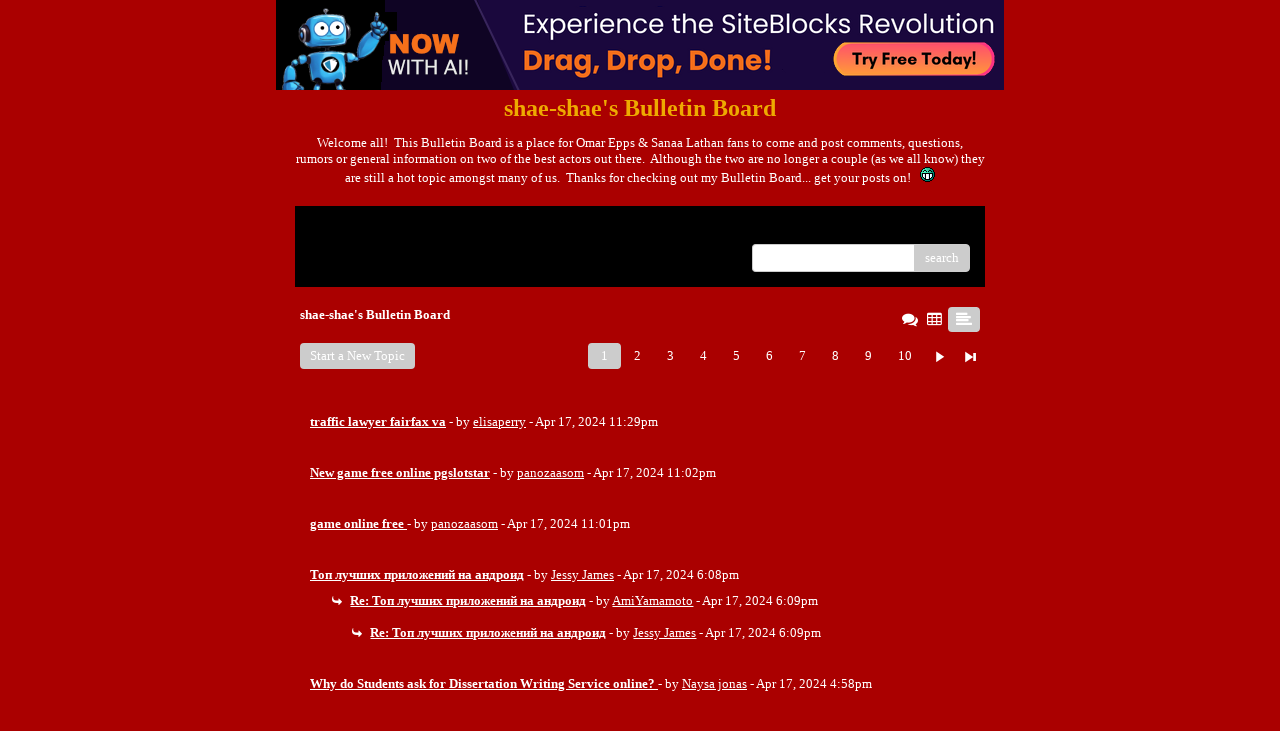

--- FILE ---
content_type: text/html; charset=UTF-8
request_url: http://pub16.bravenet.com/forum/static/show.php?usernum=1330821024&frmid=649&msgid=1246444&cmd=show
body_size: 68706
content:

<meta http-equiv="X-UA-Compatible" content="IE=edge">
<meta name="viewport" content="width=device-width, initial-scale=1">
   <!DOCTYPE HTML PUBLIC "-//W3C//DTD HTML 4.01 Transitional//EN" "http://www.w3.org/TR/html4/loose.dtd">
<html>
<head>
    <title>shae-shae's Bulletin Board  - A Bravenet.com Forum</title>
    <link rel="shortcut icon" href="//www.bravenet.com/favicon.ico">

        <meta http-equiv="Content-Type" content="text/html; charset=UTF-8" />
            <meta name="host" content="">
    <meta name="remoteip" content="13.58.12.40">
    <meta http-equiv="imagetoolbar" content="no">
        <link rel="canonical" href="http://pub16.bravenet.com/forum/static/show.php?usernum=1330821024&amp;frmid=649&amp;msgid=1246444&amp;cmd=show">


    <script language="javascript" type="text/javascript">
      	      document.domain = "bravenet.com";
      
    
    function mailto(domain,user)
    {
        document.location.href = "mailto:" + user + "@" + domain;
    }

    function PopupWindow(href, w, h, settings)
    {
        leftpos = (screen.width) ? (screen.width-w)/2 : 0;
        toppos = (screen.height) ? (screen.height-h)/2 : 0;
        settings = 'height='+h+',width='+w+',top='+toppos+',left='+leftpos+' '+settings;
        popwin = window.open(href, 'popupwin', settings);
        popwin.focus();
    }
        </script>
    
    <style type="text/css">

        #headerWrapper { background: url('//assets.bravenet.com/bravenet/images/secure_service/background_secure.gif') repeat-x;}
        .menuText { display: none; }
        #toolsHeader { background: url('//assets.bravenet.com/bravenet/images/secure_service/tools_header.gif') no-repeat; width: 980px; height: 114px; margin: auto; }
        #toolsHeaderConduit { background: url('//assets.bravenet.com/common/images/webtools/default_tools_top.gif') no-repeat; width: 980px; height: 114px; margin: auto; }
        #viewUpgrade a { color: #ff5b0a; }
        #viewUpgrade { float: right; font-family: trebuchet MS, arial; height: 79px; font-weight: bold; font-size: 12pt; margin: 0px; }
        #upgradeWrapper { padding-top: 25px; color: #666; }
        #upgradeWrapper a, #upgradeWrapper a:visited { color: #FF5B0A; }

        #toolsNav { height: 35px; width: 920px; clear: both; }

        .conduitBar { position: relative; top: 80px; }
        #bn_footerad_container {
            width: 100%;
            position: fixed;
            bottom: 0;
            background-color: rgba(0, 0, 0, 0.5);
            padding-top: 10px;
            border-top: 1px solid #000;
        }

        #bn_footerad {
            background-color: transparent;
            height: 100px;
            text-align: center;
            display: none;
            position: relative;
        }

        #bn_footerad_close {
            cursor: pointer;
            text-decoration: none;
            position: absolute;
            right: 0px;
            top: -11px;
            background-color: #333;
            padding: 3px 5px;
            color: #fff;
        }

        ul#toolsNavBar { list-style-type: none;  width: 950px; height: 35px; }
        ul#toolsNavBar li { float: right; margin-top: 8px; padding: 0 10px; border-left: 1px solid #fff;}
        ul#toolsNavBar li a, ul#toolsNavBar li a:visited { float: left }

        ul#toolsNavBar li a#membersarea, ul#toolsNavBar li a#membersarea:visited { background: url('//assets.bravenet.com/bravenet/images/secure_service/menu_members_area.gif') no-repeat; width: 99px; height: 17px; }
        ul#toolsNavBar li a#membersarea:hover { background: url('//assets.bravenet.com/bravenet/images/secure_service/menu_members_area2.gif') no-repeat; width: 99px; height: 17px; }

        ul#toolsNavBar li a#servicemanager, ul#toolsNavBar li a#servicemanager:visited { background: url('//assets.bravenet.com/bravenet/images/secure_service/menu_service_menu.gif') no-repeat; width: 115px; height: 17px; }
        ul#toolsNavBar li a#servicemanager:hover { background: url('//assets.bravenet.com/bravenet/images/secure_service/menu_service_menu2.gif') no-repeat; width: 115px; height: 17px; }

        ul#toolsNavBar li a#viewloggedout, ul#toolsNavBar li a#viewloggedout:visited { background: url('//assets.bravenet.com/bravenet/images/secure_service/menu_logged_out_view.gif') no-repeat; width: 182px; height: 17px; }
        ul#toolsNavBar li a#viewloggedout:hover {  background: url('//assets.bravenet.com/bravenet/images/secure_service/menu_logged_out_view2.gif') no-repeat; width: 182px; height: 17px; }

        ul#toolsNavBar li a#gethosting, ul#toolsNavBar li a#gethosting:visited { background: url('//assets.bravenet.com/common/images/webtools/menu_gethosting.gif') no-repeat; width: 143px; height: 17px; }
        ul#toolsNavBar li a#gethosting:hover { background: url('//assets.bravenet.com/common/images/webtools/menu_gethosting2.gif') no-repeat; width: 143px; height: 17px; }

        ul#toolsNavBar li a#gettools, ul#toolsNavBar li a#gettools:visited { background: url('//assets.bravenet.com/common/images/webtools/menu_gettools.gif') no-repeat; width: 128px; height: 17px; }
        ul#toolsNavBar li a#gettools:hover { background: url('//assets.bravenet.com/common/images/webtools/menu_gettools2.gif') no-repeat; width: 128px; height: 17px; }

        .formbutton {border:1px solid #969696;font:11px tahoma,arial,helvetica;background-color: #eeeeee;}

        #colorSwatch {z-index: 20; display: none; text-align: center; position: absolute; left: 9px; top: 0px; background-color: #fff; border: 1px solid black; padding: 1px 6px 1px 6px;}

        #sBar { text-align: center;}
        #sBar ul li a, #sBar ul li a:visited {font: bold 11px tahoma,arial; text-decoration: underline; color: #004891;}

        #miniBarList { text-align: center; margin: auto; padding: 0px; height: 29px; margin-bottom: 10px; width: 728px; max-width: 100%;  }
        #miniBarList li { list-style-type: none; margin: 0px; padding: 0; float: left; }
        #miniBarList li img { float: left; border: 0px; max-width: 100vw; }
        #miniBarList li strong a, #miniBarList li strong a:visited { color:#0000ff; font-size: 15px; font-family: arial, helvetica; }
        #miniBarList li strong { float: left; margin: 6px 0px 0px 5px; font-size: 15px; font-family: arial, helvetica; cursor: hand; }
        #miniBarList li.trial { padding: 0px; margin: 0px; float: none;}
        #miniBarList li.trial img { float: right;}

        .blackBorder { border: 1px solid black; }
        .cancelButton { text-align: left; font: 10px tahoma; padding-top: 2px; text-align: center; }
        .centeringBar { margin-top: 30px; margin-bottom: 5px; }
        .colorTable { cursor: pointer; border-collapse: collapse; }
        .tableColorBorder { border: 1px solid #000000; font-size: 2px; width: 6px; height: 6px; background-color: #000000; }

                .pagerbutton            { text-align: center; padding:2px; border:1px solid #000000;font:12px verdana,arial,helvetica;background-color: #ffffff;cursor:pointer; color: #000000; }
        .pagerbutton_over       { background-color: #d1dbff; color: #000000; }
        .pagerbutton_disabled   { cursor: default; padding:2px; color: #aaaaaa;}
        
body { margin: 0px; padding:0px;background-color: #AA0000; font: 12px Verdana; color: #FFFFFF; font-weight: normal; font-style: normal; text-decoration: none;}
.tablea { background-color: Transparent; font: 12px Verdana; color: #FFFFFF; font-weight: normal; font-style: normal; text-decoration: none;}
.tableb { background-color: #dddddd; font: 12px Verdana; color: #FFFFFF; font-weight: normal; font-style: normal; text-decoration: none;}
.title { font: 18px Arial, Helvitica; color: #EEAA00; font-weight: bold; font-style: normal; text-decoration: none; }
.text { font: 12px Verdana; color: #FFFFFF; font-weight: normal; font-style: normal; text-decoration: none; }

.subject { font: 12px Verdana; color: #FFFFFF; font-weight: normal; font-style: normal; text-decoration: none; }
.subject a { font: 12px Verdana; color: #FFFFFF; font-weight: normal; font-style: normal; text-decoration: underline; }
.subject a:visited { font: 12px Verdana; color: #FF22DD; font-weight: normal; font-style: normal; text-decoration: underline; }
.subject a:hover { font: 12px Verdana; color: #FF22DD; font-weight: normal; font-style: normal; text-decoration: underline; }


a                 { font: 12px Verdana; color: #FFFFFF; font-weight: normal; font-style: normal; text-decoration: underline; }
a:visited         { font: 12px Verdana; color: #FFFFFF; font-weight: normal; font-style: normal; text-decoration: underline; }
a:hover           { font: 12px Verdana; color: #FFFFFF; font-weight: normal; font-style: normal; text-decoration: underline; }

.tablea a         { font: 12px Verdana; color: #FFFFFF; font-weight: normal; font-style: normal; text-decoration: underline; text-decoration: underline; }
.tablea a:visited { font: 12px Verdana; color: #FF22DD; font-weight: normal; font-style: normal; text-decoration: underline; text-decoration: underline; }
.tablea a:hover   { font: 12px Verdana; color: #FF22DD; font-weight: normal; font-style: normal; text-decoration: underline; text-decoration: underline; }

    </style>
    <link rel="stylesheet" href="//assets.bravenet.com/bn/bravenet/css/service_preview.css">
    <link rel="stylesheet" href="//assets.bravenet.com/bn/css/jq.ui.css.php?serverUrl=//assets.bravenet.com">

    <script type="text/javascript" src="//assets.bravenet.com/bn/js/jquery/jquery.js"></script>
    <script type="text/javascript">var BNJQ = jQuery.noConflict();</script>
    <script type="text/javascript" src="//assets.bravenet.com/bn/js/jquery/plugins/jquery-ui-1.7.2.custom.min.js"></script>
  <script type="text/javascript" src="//assets.bravenet.com/bn/js/jquery/plugins/jquery.qtip-src.js"></script>
  <script type="text/javascript" src="//assets.bravenet.com/bn/js/jquery/plugins/jquery.autogrow.js"></script>
  <script type="text/javascript" src="//assets.bravenet.com/bn/js/jquery/plugins/jquery.address-1.2.2.min.js?strict=0&autoUpdate=1&crawling=1"></script>
  <script type="text/javascript" src="//assets.bravenet.com/bravenet/jquery.gritter.js"></script>
      <script type="text/javascript">
    (function ($) {
      $(document).ready(function () {
//        $('.hide-toolbar').bind('click', function () {
//          $('.bn-service-preview-nav-expanded').slideUp(250, function () {
//            $('.bn-service-preview-nav-collapsed').show();
//          });
//        });
//        $('.show-toolbar').bind('click', function () {
//          $('.bn-service-preview-nav-collapsed').hide();
//            $('.bn-service-preview-nav-expanded').slideDown(500);
//        });
              });
    })(BNJQ);
    function goServiceManager() { window.location.href='/forum/'; }
  </script>
  <script type="text/javascript" src="//assets.bravenet.com/bn/js/bnui.js"></script>
  <script type="text/javascript" src="//assets.bravenet.com/bn/js/uiInit.js"></script>
  <script type="text/javascript" src="//assets.bravenet.com/bravenet/altcha.js"></script>
    

        
    
        <link rel="stylesheet" href="/forum/css/forum.css.php?usernum=1330821024&service_wrapper=bn-forum-container-1330821024&static=true">
            <script type="text/javascript" src="//apps.bravenet.com/libraries/jquery-1.5.1.js"></script>
    <script type="text/javascript">
    var Bravenet = {};
    Bravenet.jQuery = jQuery.noConflict(true);
    </script>
    
    
  <script type="text/javascript" src="https://apps.bravenet.com/libraries/emoji.min.js"></script>
  <script type="text/javascript" src="https://apps.bravenet.com/libraries/wdt-emoji-bundle.min.js"></script>
  </head>
<body id="" class="forum">





<!-- padding-top:30px;padding-bottom:15px; when not infolinks -->
    <div align="center" style="text-align:center;margin:auto;">
      <script type="text/javascript" src="https://assets.bnidx.com/tools-ugc/js/loader.js"></script>    </div>

  <div id="bn-forum-system-message" style="display:none;"></div>
<div id="bn-pagination-history" class="editable edit-page_colors" rel="title:Forum Page Settings,width:800,height:90%,useSave:true,refreshOnClose:true"></div>
<div class="bn-service-wrapper">
  <div id="bn-forum-container-1330821024">
    <div class="bn-forum-container">
      <div class="bn-forum-header">
        <div class="bn-forum-header-title editable edit-header" rel="title:Forum Header Settings,width:800,height:90%,useSave:true,refreshOnClose:true">
                    <div class="bn-forum-header-title-content">
                                        <h3>shae-shae's Bulletin Board</h3>
                                          <p>Welcome all!&nbsp; This Bulletin Board is a place for Omar Epps &amp; Sanaa Lathan fans to come and post comments, questions, rumors&nbsp;or general information on two of the best actors out there.&nbsp; Although the two are no longer a couple (as we all know) they are still&nbsp;a&nbsp;hot topic amongst&nbsp;many of us.&nbsp; Thanks for checking out my Bulletin Board... get your posts on!&nbsp; &nbsp;<IMG src="http://images.bravenet.com/common/images/smilies/1_grin.gif"></p>
                                    </div>
        </div>
        <div class="editable edit-forum" rel="title:Forum Style Settings,width:800,height:90%,useSave:true,refreshOnClose:true"></div>
        <div class="bn-forum-topnav">
                    <div class="bn-mobilenav" style="display:none;">
            <a onclick="Bravenet.jQuery('.bn-mobile-nav-dropdown').toggle();"><i class="bn-icon bn-icon-down-open"></i>Menu</a>
            <div class="bn-mobile-nav-dropdown" style="display:none;">
              <a target="_self" href="http://www.geocities.com/shae-shae.geo/index.html">Return to Website</a><span class="bc-separator" style="font:12px Arial,sans-serif;">&nbsp;&nbsp;></span> <a href="show.php?usernum=1330821024&frmid=649">Index</a>                    <a href="show.php?usernum=1330821024&frmid=649&cmd=showrecent&cp=0">Recent&nbsp;Posts</a>            </div>
          </div>
                    <div class="bn-forum-header-links">
          <div class="bn-forum-breadcrumb">
            <a target="_self" href="http://www.geocities.com/shae-shae.geo/index.html">Return to Website</a><span class="bc-separator" style="font:12px Arial,sans-serif;">&nbsp;&nbsp;></span> <a href="show.php?usernum=1330821024&frmid=649">Index</a>          </div>
          <div class="bn-forum-topnav-separator"></div>
          <div class="bn-forum-subnav-links">      <a href="show.php?usernum=1330821024&frmid=649&cmd=showrecent&cp=0">Recent&nbsp;Posts</a></div>
          <div class="bn-forum-actions">
          	<div class="bn-forum-action-links">&nbsp;</div>
          	<div class="bn-forum-action-search">
          	  <form id="forum_search_form" name="forum_search_form" enctype="application/x-www-form-urlencoded" method="post" action="/forum/static/show.php" onsubmit="" accept-charset="utf-8" style="display: inline;">

<input type="hidden" name="form_key" value="51ed2904b0833abf374d627abf2767ec33b19ea5" belongsToForm="forum_search_form" id="form_key" />

<input type="hidden" name="form_name" value="forum_search_form" belongsToForm="forum_search_form" id="form_name" />

<input type="hidden" name="forum_search_form_submitted" value="1" belongsToForm="forum_search_form" id="forum_search_form_submitted" />

<input type="text" name="email_address_bnet" id="email_address_bnet" value="" style="display:none;" belongsToForm="forum_search_form" />

<input type="text" name="searchfor" id="searchfor" value="" class="bn-forum-search-input" belongsToForm="forum_search_form" />

<input type="hidden" name="searchby" value="all" belongsToForm="forum_search_form" id="searchby" />

<input type="hidden" name="usernum" value="1330821024" belongsToForm="forum_search_form" id="usernum" />

<input type="hidden" name="cmd" value="search" belongsToForm="forum_search_form" id="cmd" />

<input type="hidden" name="frmid" value="0" belongsToForm="forum_search_form" id="frmid" />

<input type="hidden" name="msgid" value="0" belongsToForm="forum_search_form" id="msgid" />

<button type="submit"name="submit" id="submit" class="button-working" belongsToForm="forum_search_form"><span>search</span></button></form>            </div>
          </div>
          </div>
        </div>
      </div>
<!-- Bravenet Forum Layout Start -->
      <div id="bn-forum-threads-container-1330821024">
    <div class="bn-forum-threads">
              
<div class="bn-forum-status">
  <div style="zoom:1;overflow:hidden;">
    <div class="bn-forum-status-title">
    shae-shae's Bulletin Board          </div>
    <div class="bn-forum-status-status"><a href="forumController.php?usernum=1330821024&frmid=649&msgid=1246444&cp=0&cmd=show&action=changelayout&layout=3"><i class="bn-icon bn-icon-chat" title="Switch to Discussion Layout"></i></a> <a href="forumController.php?usernum=1330821024&frmid=649&msgid=1246444&cp=0&cmd=show&action=changelayout&layout=2"><i class="bn-icon bn-icon-table" title="Switch to Board Layout"></i></a> <i class="bn-icon bn-icon-align-left bn-forum-layout-active" title="Switch to Threaded Layout"></i></div>
  </div>
</div>

<div class="bn-forum-post-paging">
 <div class="bn-forum-status-new-post">
           <a href="post.php?usernum=1330821024&frmid=649&msgid=0&cp=0">Start&nbsp;a&nbsp;New&nbsp;Topic</a>&nbsp;    </div>

<div class="bn-pager">  <!-- First page link -->
  
  <!-- Previous page link -->
  
  <!-- Numbered page links -->
            <strong class="bn-page-num">1</strong>
                <a href="show.php?usernum=1330821024&frmid=649&cmd=show&cp=2" class="bn-page-num" rel="history">2</a>
                <a href="show.php?usernum=1330821024&frmid=649&cmd=show&cp=3" class="bn-page-num" rel="history">3</a>
                <a href="show.php?usernum=1330821024&frmid=649&cmd=show&cp=4" class="bn-page-num" rel="history">4</a>
                <a href="show.php?usernum=1330821024&frmid=649&cmd=show&cp=5" class="bn-page-num" rel="history">5</a>
                <a href="show.php?usernum=1330821024&frmid=649&cmd=show&cp=6" class="bn-page-num" rel="history">6</a>
                <a href="show.php?usernum=1330821024&frmid=649&cmd=show&cp=7" class="bn-page-num" rel="history">7</a>
                <a href="show.php?usernum=1330821024&frmid=649&cmd=show&cp=8" class="bn-page-num" rel="history">8</a>
                <a href="show.php?usernum=1330821024&frmid=649&cmd=show&cp=9" class="bn-page-num" rel="history">9</a>
                <a href="show.php?usernum=1330821024&frmid=649&cmd=show&cp=10" class="bn-page-num" rel="history">10</a>
      
  <!-- Next page link -->
      <a href="show.php?usernum=1330821024&frmid=649&cmd=show&cp=2" rel="history"><i class="bn-icon bn-icon-next"></i></a>
  
  <!-- Last page link -->
      <a href="show.php?usernum=1330821024&frmid=649&cmd=show&cp=20" class="bn-page-last" rel="history"><i class="bn-icon bn-icon-last"></i></a>
  </div>
</div>

<div id="bn-forum-thread-parents" class="bn-forum-thread-parents no-border bn-forum-threaded-layout">
        
        <div class="bn-forum-thread bn-forum-thread-parent">
        <span class="bn-forum-thread-title">
  <a id="threadlink-1248945" class="bn-forum-thread-link" rel="history" href="show.php?usernum=1330821024&frmid=649&msgid=1248945&cmd=show"><strong>traffic lawyer fairfax va</strong></a></span>
<span class="bn-forum-thread-author"> - by <em><a href="show.php?usernum=1330821024&frmid=649&msgid=1246444&cmd=search&searchby=user&searchfor=elisaperry" title="Messages from this User">elisaperry</a></em> - Apr&nbsp;17,&nbsp;2024 11:29pm</span>
    </div>
      
        <div class="bn-forum-thread bn-forum-thread-parent">
        <span class="bn-forum-thread-title">
  <a id="threadlink-1248944" class="bn-forum-thread-link" rel="history" href="show.php?usernum=1330821024&frmid=649&msgid=1248944&cmd=show"><strong>New game free online pgslotstar</strong></a></span>
<span class="bn-forum-thread-author"> - by <em><a href="show.php?usernum=1330821024&frmid=649&msgid=1246444&cmd=search&searchby=user&searchfor=panozaasom" title="Messages from this User">panozaasom</a></em> - Apr&nbsp;17,&nbsp;2024 11:02pm</span>
    </div>
      
        <div class="bn-forum-thread bn-forum-thread-parent">
        <span class="bn-forum-thread-title">
  <a id="threadlink-1248943" class="bn-forum-thread-link" rel="history" href="show.php?usernum=1330821024&frmid=649&msgid=1248943&cmd=show"><strong>game online free </strong></a></span>
<span class="bn-forum-thread-author"> - by <em><a href="show.php?usernum=1330821024&frmid=649&msgid=1246444&cmd=search&searchby=user&searchfor=panozaasom" title="Messages from this User">panozaasom</a></em> - Apr&nbsp;17,&nbsp;2024 11:01pm</span>
    </div>
      
        <div class="bn-forum-thread bn-forum-thread-parent">
        <span class="bn-forum-thread-title">
  <a id="threadlink-1248939" class="bn-forum-thread-link" rel="history" href="show.php?usernum=1330821024&frmid=649&msgid=1248939&cmd=show"><strong>&#1058;&#1086;&#1087; &#1083;&#1091;&#1095;&#1096;&#1080;&#1093; &#1087;&#1088;&#1080;&#1083;&#1086;&#1078;&#1077;&#1085;&#1080;&#1081; &#1085;&#1072; &#1072;&#1085;&#1076;&#1088;&#1086;&#1080;&#1076;</strong></a></span>
<span class="bn-forum-thread-author"> - by <em><a href="show.php?usernum=1330821024&frmid=649&msgid=1246444&cmd=search&searchby=user&searchfor=Jessy James" title="Messages from this User">Jessy James</a></em> - Apr&nbsp;17,&nbsp;2024 6:08pm</span>
    </div>
      
    <!-- Child thread (reply) with indentation based on depth -->
    <div class="bn-forum-thread bn-forum-thread-child" style="padding-left:20px;">
        <i class="bn-icon bn-icon-reply bn-icon-180"></i> 
        <span class="bn-forum-thread-title">
  <a id="threadlink-1248940" class="bn-forum-thread-link" rel="history" href="show.php?usernum=1330821024&frmid=649&msgid=1248940&cmd=show"><strong>Re: &#1058;&#1086;&#1087; &#1083;&#1091;&#1095;&#1096;&#1080;&#1093; &#1087;&#1088;&#1080;&#1083;&#1086;&#1078;&#1077;&#1085;&#1080;&#1081; &#1085;&#1072; &#1072;&#1085;&#1076;&#1088;&#1086;&#1080;&#1076;</strong></a></span>
<span class="bn-forum-thread-author"> - by <em><a href="show.php?usernum=1330821024&frmid=649&msgid=1246444&cmd=search&searchby=user&searchfor= AmiYamamoto" title="Messages from this User"> AmiYamamoto</a></em> - Apr&nbsp;17,&nbsp;2024 6:09pm</span>
    </div>
      
    <!-- Child thread (reply) with indentation based on depth -->
    <div class="bn-forum-thread bn-forum-thread-child" style="padding-left:40px;">
        <i class="bn-icon bn-icon-reply bn-icon-180"></i> 
        <span class="bn-forum-thread-title">
  <a id="threadlink-1248941" class="bn-forum-thread-link" rel="history" href="show.php?usernum=1330821024&frmid=649&msgid=1248941&cmd=show"><strong>Re: &#1058;&#1086;&#1087; &#1083;&#1091;&#1095;&#1096;&#1080;&#1093; &#1087;&#1088;&#1080;&#1083;&#1086;&#1078;&#1077;&#1085;&#1080;&#1081; &#1085;&#1072; &#1072;&#1085;&#1076;&#1088;&#1086;&#1080;&#1076;</strong></a></span>
<span class="bn-forum-thread-author"> - by <em><a href="show.php?usernum=1330821024&frmid=649&msgid=1246444&cmd=search&searchby=user&searchfor=Jessy James" title="Messages from this User">Jessy James</a></em> - Apr&nbsp;17,&nbsp;2024 6:09pm</span>
    </div>
      
        <div class="bn-forum-thread bn-forum-thread-parent">
        <span class="bn-forum-thread-title">
  <a id="threadlink-1248938" class="bn-forum-thread-link" rel="history" href="show.php?usernum=1330821024&frmid=649&msgid=1248938&cmd=show"><strong>Why do Students ask for Dissertation Writing Service online?  </strong></a></span>
<span class="bn-forum-thread-author"> - by <em><a href="show.php?usernum=1330821024&frmid=649&msgid=1246444&cmd=search&searchby=user&searchfor=Naysa jonas" title="Messages from this User">Naysa jonas</a></em> - Apr&nbsp;17,&nbsp;2024 4:58pm</span>
    </div>
      
        <div class="bn-forum-thread bn-forum-thread-parent">
        <span class="bn-forum-thread-title">
  <a id="threadlink-1248937" class="bn-forum-thread-link" rel="history" href="show.php?usernum=1330821024&frmid=649&msgid=1248937&cmd=show"><strong>hospitalstore</strong></a></span>
<span class="bn-forum-thread-author"> - by <em><a href="show.php?usernum=1330821024&frmid=649&msgid=1246444&cmd=search&searchby=user&searchfor=hospitalstore" title="Messages from this User">hospitalstore</a></em> - Apr&nbsp;17,&nbsp;2024 2:53pm</span>
    </div>
      
        <div class="bn-forum-thread bn-forum-thread-parent">
        <span class="bn-forum-thread-title">
  <a id="threadlink-1248935" class="bn-forum-thread-link" rel="history" href="show.php?usernum=1330821024&frmid=649&msgid=1248935&cmd=show"><strong>Expert Guidance on Importer of Record Services | One Union Solutions</strong></a></span>
<span class="bn-forum-thread-author"> - by <em><a href="show.php?usernum=1330821024&frmid=649&msgid=1246444&cmd=search&searchby=user&searchfor=One Union Solutions" title="Messages from this User">One Union Soluti...</a></em> - Apr&nbsp;17,&nbsp;2024 1:03pm</span>
    </div>
      
        <div class="bn-forum-thread bn-forum-thread-parent">
        <span class="bn-forum-thread-title">
  <a id="threadlink-1248934" class="bn-forum-thread-link" rel="history" href="show.php?usernum=1330821024&frmid=649&msgid=1248934&cmd=show"><strong>Understanding the New Jersey Domestic Violence Act: Your Guide to Protection and Legal Rights</strong></a></span>
<span class="bn-forum-thread-author"> - by <em><a href="show.php?usernum=1330821024&frmid=649&msgid=1246444&cmd=search&searchby=user&searchfor=joe queen" title="Messages from this User">joe queen</a></em> - Apr&nbsp;17,&nbsp;2024 11:34am</span>
    </div>
      
        <div class="bn-forum-thread bn-forum-thread-parent">
        <span class="bn-forum-thread-title">
  <a id="threadlink-1248933" class="bn-forum-thread-link" rel="history" href="show.php?usernum=1330821024&frmid=649&msgid=1248933&cmd=show"><strong>Brunswick Virginia reckless driving attorney</strong></a></span>
<span class="bn-forum-thread-author"> - by <em><a href="show.php?usernum=1330821024&frmid=649&msgid=1246444&cmd=search&searchby=user&searchfor=johnstephenj" title="Messages from this User">johnstephenj</a></em> - Apr&nbsp;17,&nbsp;2024 10:52am</span>
    </div>
      
        <div class="bn-forum-thread bn-forum-thread-parent">
        <span class="bn-forum-thread-title">
  <a id="threadlink-1248930" class="bn-forum-thread-link" rel="history" href="show.php?usernum=1330821024&frmid=649&msgid=1248930&cmd=show"><strong>Bankruptcy lawyers in virginia beach</strong></a></span>
<span class="bn-forum-thread-author"> - by <em><a href="show.php?usernum=1330821024&frmid=649&msgid=1246444&cmd=search&searchby=user&searchfor=Nicky jone" title="Messages from this User">Nicky jone</a></em> - Apr&nbsp;17,&nbsp;2024 9:45am</span>
    </div>
      
        <div class="bn-forum-thread bn-forum-thread-parent">
        <span class="bn-forum-thread-title">
  <a id="threadlink-1248929" class="bn-forum-thread-link" rel="history" href="show.php?usernum=1330821024&frmid=649&msgid=1248929&cmd=show"><strong>How To Hire The Best WordPress Website Design Company For Your Business?</strong></a></span>
<span class="bn-forum-thread-author"> - by <em><a href="show.php?usernum=1330821024&frmid=649&msgid=1246444&cmd=search&searchby=user&searchfor=gary vault" title="Messages from this User">gary vault</a></em> - Apr&nbsp;17,&nbsp;2024 9:22am</span>
    </div>
      
        <div class="bn-forum-thread bn-forum-thread-parent">
        <span class="bn-forum-thread-title">
  <a id="threadlink-1248928" class="bn-forum-thread-link" rel="history" href="show.php?usernum=1330821024&frmid=649&msgid=1248928&cmd=show"><strong>Finding Comedy Gold: Exploring Movies Like Superbad</strong></a></span>
<span class="bn-forum-thread-author"> - by <em><a href="show.php?usernum=1330821024&frmid=649&msgid=1246444&cmd=search&searchby=user&searchfor=CluePlay" title="Messages from this User">CluePlay</a></em> - Apr&nbsp;17,&nbsp;2024 8:39am</span>
    </div>
      
        <div class="bn-forum-thread bn-forum-thread-parent">
        <span class="bn-forum-thread-title">
  <a id="threadlink-1248926" class="bn-forum-thread-link" rel="history" href="show.php?usernum=1330821024&frmid=649&msgid=1248926&cmd=show"><strong>Normal condition</strong></a></span>
<span class="bn-forum-thread-author"> - by <em><a href="show.php?usernum=1330821024&frmid=649&msgid=1246444&cmd=search&searchby=user&searchfor=Balgoritin8" title="Messages from this User">Balgoritin8</a></em> - Apr&nbsp;17,&nbsp;2024 8:27am</span>
    </div>
      
    <!-- Child thread (reply) with indentation based on depth -->
    <div class="bn-forum-thread bn-forum-thread-child" style="padding-left:20px;">
        <i class="bn-icon bn-icon-reply bn-icon-180"></i> 
        <span class="bn-forum-thread-title">
  <a id="threadlink-1248927" class="bn-forum-thread-link" rel="history" href="show.php?usernum=1330821024&frmid=649&msgid=1248927&cmd=show"><strong>Re: Normal condition</strong></a></span>
<span class="bn-forum-thread-author"> - by <em><a href="show.php?usernum=1330821024&frmid=649&msgid=1246444&cmd=search&searchby=user&searchfor=Cloudsicker" title="Messages from this User">Cloudsicker</a></em> - Apr&nbsp;17,&nbsp;2024 8:28am</span>
    </div>
      
        <div class="bn-forum-thread bn-forum-thread-parent">
        <span class="bn-forum-thread-title">
  <a id="threadlink-1248925" class="bn-forum-thread-link" rel="history" href="show.php?usernum=1330821024&frmid=649&msgid=1248925&cmd=show"><strong>&#2350;&#2379;&#2342;&#2368; &#2325;&#2366; &#2350;&#2350;&#2340;&#2366; &#2346;&#2352; &#2348;&#2337;&#2364;&#2366; &#2310;&#2352;&#2379;&#2346;</strong></a></span>
<span class="bn-forum-thread-author"> - by <em><a href="show.php?usernum=1330821024&frmid=649&msgid=1246444&cmd=search&searchby=user&searchfor=nayaIndia" title="Messages from this User">nayaIndia</a></em> - Apr&nbsp;17,&nbsp;2024 8:26am</span>
    </div>
      
        <div class="bn-forum-thread bn-forum-thread-parent">
        <span class="bn-forum-thread-title">
  <a id="threadlink-1248921" class="bn-forum-thread-link" rel="history" href="show.php?usernum=1330821024&frmid=649&msgid=1248921&cmd=show"><strong>Unraveling the Impact of Tamilrockers: A Closer Look at Online Piracy</strong></a></span>
<span class="bn-forum-thread-author"> - by <em><a href="show.php?usernum=1330821024&frmid=649&msgid=1246444&cmd=search&searchby=user&searchfor=Smartphone crunch" title="Messages from this User">Smartphone crunc...</a></em> - Apr&nbsp;17,&nbsp;2024 7:53am</span>
    </div>
      
        <div class="bn-forum-thread bn-forum-thread-parent">
        <span class="bn-forum-thread-title">
  <a id="threadlink-1248920" class="bn-forum-thread-link" rel="history" href="show.php?usernum=1330821024&frmid=649&msgid=1248920&cmd=show"><strong>divorce lawyers chantilly va</strong></a></span>
<span class="bn-forum-thread-author"> - by <em><a href="show.php?usernum=1330821024&frmid=649&msgid=1246444&cmd=search&searchby=user&searchfor=tovino thomas" title="Messages from this User">tovino thomas</a></em> - Apr&nbsp;17,&nbsp;2024 7:39am</span>
    </div>
      
        <div class="bn-forum-thread bn-forum-thread-parent">
        <span class="bn-forum-thread-title">
  <a id="threadlink-1248916" class="bn-forum-thread-link" rel="history" href="show.php?usernum=1330821024&frmid=649&msgid=1248916&cmd=show"><strong>Top 10 Toughest Exams in the World 2024</strong></a></span>
<span class="bn-forum-thread-author"> - by <em><a href="show.php?usernum=1330821024&frmid=649&msgid=1246444&cmd=search&searchby=user&searchfor=Anjana Varghese" title="Messages from this User">Anjana Varghese</a></em> - Apr&nbsp;17,&nbsp;2024 7:05am</span>
    </div>
      
        <div class="bn-forum-thread bn-forum-thread-parent">
        <span class="bn-forum-thread-title">
  <a id="threadlink-1248915" class="bn-forum-thread-link" rel="history" href="show.php?usernum=1330821024&frmid=649&msgid=1248915&cmd=show"><strong>Perforated Cable Tray Manufacturers in Noida</strong></a></span>
<span class="bn-forum-thread-author"> - by <em><a href="show.php?usernum=1330821024&frmid=649&msgid=1246444&cmd=search&searchby=user&searchfor=Powersun Energy Private Limited" title="Messages from this User">Powersun Energy ...</a></em> - Apr&nbsp;17,&nbsp;2024 7:02am</span>
    </div>
      
        <div class="bn-forum-thread bn-forum-thread-parent">
        <span class="bn-forum-thread-title">
  <a id="threadlink-1248914" class="bn-forum-thread-link" rel="history" href="show.php?usernum=1330821024&frmid=649&msgid=1248914&cmd=show"><strong>Lounge in Austin Airport</strong></a></span>
<span class="bn-forum-thread-author"> - by <em><a href="show.php?usernum=1330821024&frmid=649&msgid=1246444&cmd=search&searchby=user&searchfor=airportslounges" title="Messages from this User">airportslounges</a></em> - Apr&nbsp;17,&nbsp;2024 6:39am</span>
    </div>
      
        <div class="bn-forum-thread bn-forum-thread-parent">
        <span class="bn-forum-thread-title">
  <a id="threadlink-1248912" class="bn-forum-thread-link" rel="history" href="show.php?usernum=1330821024&frmid=649&msgid=1248912&cmd=show"><strong>Efficient Milan Airport Transfer with LimoFahr: Seamless Travel Solutions</strong></a></span>
<span class="bn-forum-thread-author"> - by <em><a href="show.php?usernum=1330821024&frmid=649&msgid=1246444&cmd=search&searchby=user&searchfor=limofahr" title="Messages from this User">limofahr</a></em> - Apr&nbsp;17,&nbsp;2024 6:06am</span>
    </div>
      
        <div class="bn-forum-thread bn-forum-thread-parent">
        <span class="bn-forum-thread-title">
  <a id="threadlink-1248911" class="bn-forum-thread-link" rel="history" href="show.php?usernum=1330821024&frmid=649&msgid=1248911&cmd=show"><strong>Lisbon Airport Limousine Service | LimoFahr</strong></a></span>
<span class="bn-forum-thread-author"> - by <em><a href="show.php?usernum=1330821024&frmid=649&msgid=1246444&cmd=search&searchby=user&searchfor=limofahr" title="Messages from this User">limofahr</a></em> - Apr&nbsp;17,&nbsp;2024 6:02am</span>
    </div>
      
        <div class="bn-forum-thread bn-forum-thread-parent">
        <span class="bn-forum-thread-title">
  <a id="threadlink-1248910" class="bn-forum-thread-link" rel="history" href="show.php?usernum=1330821024&frmid=649&msgid=1248910&cmd=show"><strong>Book Abu Dhabi Airport Transfer | LimoFahr: Hassle-Free Travel</strong></a></span>
<span class="bn-forum-thread-author"> - by <em><a href="show.php?usernum=1330821024&frmid=649&msgid=1246444&cmd=search&searchby=user&searchfor=limofahr" title="Messages from this User">limofahr</a></em> - Apr&nbsp;17,&nbsp;2024 5:57am</span>
    </div>
      
        <div class="bn-forum-thread bn-forum-thread-parent">
        <span class="bn-forum-thread-title">
  <a id="threadlink-1248907" class="bn-forum-thread-link" rel="history" href="show.php?usernum=1330821024&frmid=649&msgid=1248907&cmd=show"><strong>4 Ways You Can Grow Your Creativity Using LIFETIME MEMBERSHIP COST</strong></a></span>
<span class="bn-forum-thread-author"> - by <em><a href="show.php?usernum=1330821024&frmid=649&msgid=1246444&cmd=search&searchby=user&searchfor=kewado" title="Messages from this User">kewado</a></em> - Apr&nbsp;17,&nbsp;2024 5:33am</span>
    </div>
      
        <div class="bn-forum-thread bn-forum-thread-parent">
        <span class="bn-forum-thread-title">
  <a id="threadlink-1248906" class="bn-forum-thread-link" rel="history" href="show.php?usernum=1330821024&frmid=649&msgid=1248906&cmd=show"><strong>https://www.facebook.com/BoostlineKetoACVGummiesTry/</strong></a></span>
<span class="bn-forum-thread-author"> - by <em><a href="show.php?usernum=1330821024&frmid=649&msgid=1246444&cmd=search&searchby=user&searchfor=Tipsi Glasi" title="Messages from this User">Tipsi Glasi</a></em> - Apr&nbsp;17,&nbsp;2024 5:16am</span>
    </div>
      
        <div class="bn-forum-thread bn-forum-thread-parent">
        <span class="bn-forum-thread-title">
  <a id="threadlink-1248905" class="bn-forum-thread-link" rel="history" href="show.php?usernum=1330821024&frmid=649&msgid=1248905&cmd=show"><strong>CISSP Certification Training Course</strong></a></span>
<span class="bn-forum-thread-author"> - by <em><a href="show.php?usernum=1330821024&frmid=649&msgid=1246444&cmd=search&searchby=user&searchfor=CISSP Certification Training Course" title="Messages from this User">CISSP Certificat...</a></em> - Apr&nbsp;17,&nbsp;2024 4:23am</span>
    </div>
      
        <div class="bn-forum-thread bn-forum-thread-parent">
        <span class="bn-forum-thread-title">
  <a id="threadlink-1248903" class="bn-forum-thread-link" rel="history" href="show.php?usernum=1330821024&frmid=649&msgid=1248903&cmd=show"><strong>hane Call Girls Whatsapp Group</strong></a></span>
<span class="bn-forum-thread-author"> - by <em><a href="show.php?usernum=1330821024&frmid=649&msgid=1246444&cmd=search&searchby=user&searchfor=topgirlsfun" title="Messages from this User">topgirlsfun</a></em> - Apr&nbsp;17,&nbsp;2024 4:10am</span>
    </div>
      
        <div class="bn-forum-thread bn-forum-thread-parent">
        <span class="bn-forum-thread-title">
  <a id="threadlink-1248902" class="bn-forum-thread-link" rel="history" href="show.php?usernum=1330821024&frmid=649&msgid=1248902&cmd=show"><strong>Best Choice for Grooming Services in Vinings, GA</strong></a></span>
<span class="bn-forum-thread-author"> - by <em><a href="show.php?usernum=1330821024&frmid=649&msgid=1246444&cmd=search&searchby=user&searchfor=Vinings Barber" title="Messages from this User">Vinings Barber</a></em> - Apr&nbsp;17,&nbsp;2024 3:41am</span>
    </div>
      
        <div class="bn-forum-thread bn-forum-thread-parent">
        <span class="bn-forum-thread-title">
  <a id="threadlink-1248901" class="bn-forum-thread-link" rel="history" href="show.php?usernum=1330821024&frmid=649&msgid=1248901&cmd=show"><strong>Empowering Academic Futures: Education Consultants in Bangalore</strong></a></span>
<span class="bn-forum-thread-author"> - by <em><a href="show.php?usernum=1330821024&frmid=649&msgid=1246444&cmd=search&searchby=user&searchfor=Elina Jennifer" title="Messages from this User">Elina Jennifer</a></em> - Apr&nbsp;17,&nbsp;2024 3:41am</span>
    </div>
      
        <div class="bn-forum-thread bn-forum-thread-parent">
        <span class="bn-forum-thread-title">
  <a id="threadlink-1248900" class="bn-forum-thread-link" rel="history" href="show.php?usernum=1330821024&frmid=649&msgid=1248900&cmd=show"><strong>Multi Play Station Manufacturers in Nashik</strong></a></span>
<span class="bn-forum-thread-author"> - by <em><a href="show.php?usernum=1330821024&frmid=649&msgid=1246444&cmd=search&searchby=user&searchfor=Play Hunt" title="Messages from this User">Play Hunt</a></em> - Apr&nbsp;17,&nbsp;2024 3:12am</span>
    </div>
      
        <div class="bn-forum-thread bn-forum-thread-parent">
        <span class="bn-forum-thread-title">
  <a id="threadlink-1248898" class="bn-forum-thread-link" rel="history" href="show.php?usernum=1330821024&frmid=649&msgid=1248898&cmd=show"><strong>unzziptruth</strong></a></span>
<span class="bn-forum-thread-author"> - by <em><a href="show.php?usernum=1330821024&frmid=649&msgid=1246444&cmd=search&searchby=user&searchfor=Unzzip TRUTH" title="Messages from this User">Unzzip TRUTH</a></em> - Apr&nbsp;17,&nbsp;2024 2:42am</span>
    </div>
      
        <div class="bn-forum-thread bn-forum-thread-parent">
        <span class="bn-forum-thread-title">
  <a id="threadlink-1248897" class="bn-forum-thread-link" rel="history" href="show.php?usernum=1330821024&frmid=649&msgid=1248897&cmd=show"><strong>Top Eyewear shop in noida</strong></a></span>
<span class="bn-forum-thread-author"> - by <em><a href="show.php?usernum=1330821024&frmid=649&msgid=1246444&cmd=search&searchby=user&searchfor=Hariom Opticals" title="Messages from this User">Hariom Opticals</a></em> - Apr&nbsp;17,&nbsp;2024 2:10am</span>
    </div>
      
        <div class="bn-forum-thread bn-forum-thread-parent">
        <span class="bn-forum-thread-title">
  <a id="threadlink-1248895" class="bn-forum-thread-link" rel="history" href="show.php?usernum=1330821024&frmid=649&msgid=1248895&cmd=show"><strong>Tutoringlounge</strong></a></span>
<span class="bn-forum-thread-author"> - by <em><a href="show.php?usernum=1330821024&frmid=649&msgid=1246444&cmd=search&searchby=user&searchfor=Clark Kent" title="Messages from this User">Clark Kent</a></em> - Apr&nbsp;17,&nbsp;2024 1:38am</span>
    </div>
      
        <div class="bn-forum-thread bn-forum-thread-parent">
        <span class="bn-forum-thread-title">
  <a id="threadlink-1248894" class="bn-forum-thread-link" rel="history" href="show.php?usernum=1330821024&frmid=649&msgid=1248894&cmd=show"><strong>Zopisign 7.5 (Zopiclone) Sleeping Pills - goodrxmedz</strong></a></span>
<span class="bn-forum-thread-author"> - by <em><a href="show.php?usernum=1330821024&frmid=649&msgid=1246444&cmd=search&searchby=user&searchfor=alisa wilson" title="Messages from this User">alisa wilson</a></em> - Apr&nbsp;17,&nbsp;2024 1:30am</span>
    </div>
      
        <div class="bn-forum-thread bn-forum-thread-parent">
        <span class="bn-forum-thread-title">
  <a id="threadlink-1248893" class="bn-forum-thread-link" rel="history" href="show.php?usernum=1330821024&frmid=649&msgid=1248893&cmd=show"><strong>Sheesham Wood Sofa Manufacturers in Saharanpur</strong></a></span>
<span class="bn-forum-thread-author"> - by <em><a href="show.php?usernum=1330821024&frmid=649&msgid=1246444&cmd=search&searchby=user&searchfor=Hamdaans Wooden Workmanship" title="Messages from this User">Hamdaans Wooden ...</a></em> - Apr&nbsp;17,&nbsp;2024 1:14am</span>
    </div>
      
        <div class="bn-forum-thread bn-forum-thread-parent">
        <span class="bn-forum-thread-title">
  <a id="threadlink-1248892" class="bn-forum-thread-link" rel="history" href="show.php?usernum=1330821024&frmid=649&msgid=1248892&cmd=show"><strong>footstepsonmain</strong></a></span>
<span class="bn-forum-thread-author"> - by <em><a href="show.php?usernum=1330821024&frmid=649&msgid=1246444&cmd=search&searchby=user&searchfor=Footsteps On Main" title="Messages from this User">Footsteps On Mai...</a></em> - Apr&nbsp;17,&nbsp;2024 12:44am</span>
    </div>
      
        <div class="bn-forum-thread bn-forum-thread-parent">
        <span class="bn-forum-thread-title">
  <a id="threadlink-1248891" class="bn-forum-thread-link" rel="history" href="show.php?usernum=1330821024&frmid=649&msgid=1248891&cmd=show"><strong>Size Max Male Enhancement</strong></a></span>
<span class="bn-forum-thread-author"> - by <em><a href="show.php?usernum=1330821024&frmid=649&msgid=1246444&cmd=search&searchby=user&searchfor=preconstructions" title="Messages from this User">preconstructions</a></em> - Apr&nbsp;16,&nbsp;2024 6:01pm</span>
    </div>
      
        <div class="bn-forum-thread bn-forum-thread-parent">
        <span class="bn-forum-thread-title">
  <a id="threadlink-1248890" class="bn-forum-thread-link" rel="history" href="show.php?usernum=1330821024&frmid=649&msgid=1248890&cmd=show"><strong>About  Super Gorilla Male Enhancement:</strong></a></span>
<span class="bn-forum-thread-author"> - by <em><a href="show.php?usernum=1330821024&frmid=649&msgid=1246444&cmd=search&searchby=user&searchfor=preconstructions" title="Messages from this User">preconstructions</a></em> - Apr&nbsp;16,&nbsp;2024 5:38pm</span>
    </div>
      
        <div class="bn-forum-thread bn-forum-thread-parent">
        <span class="bn-forum-thread-title">
  <a id="threadlink-1248889" class="bn-forum-thread-link" rel="history" href="show.php?usernum=1330821024&frmid=649&msgid=1248889&cmd=show"><strong>Biopeak Male Enhancement</strong></a></span>
<span class="bn-forum-thread-author"> - by <em><a href="show.php?usernum=1330821024&frmid=649&msgid=1246444&cmd=search&searchby=user&searchfor=preconstructions" title="Messages from this User">preconstructions</a></em> - Apr&nbsp;16,&nbsp;2024 5:08pm</span>
    </div>
      
        <div class="bn-forum-thread bn-forum-thread-parent">
        <span class="bn-forum-thread-title">
  <a id="threadlink-1248888" class="bn-forum-thread-link" rel="history" href="show.php?usernum=1330821024&frmid=649&msgid=1248888&cmd=show"><strong>Asian Elixir Male Enhancement</strong></a></span>
<span class="bn-forum-thread-author"> - by <em><a href="show.php?usernum=1330821024&frmid=649&msgid=1246444&cmd=search&searchby=user&searchfor=preconstructions" title="Messages from this User">preconstructions</a></em> - Apr&nbsp;16,&nbsp;2024 4:34pm</span>
    </div>
      
        <div class="bn-forum-thread bn-forum-thread-parent">
        <span class="bn-forum-thread-title">
  <a id="threadlink-1248887" class="bn-forum-thread-link" rel="history" href="show.php?usernum=1330821024&frmid=649&msgid=1248887&cmd=show"><strong>Delta Airlines SFO Terminal</strong></a></span>
<span class="bn-forum-thread-author"> - by <em><a href="show.php?usernum=1330821024&frmid=649&msgid=1246444&cmd=search&searchby=user&searchfor=french zing" title="Messages from this User">french zing</a></em> - Apr&nbsp;16,&nbsp;2024 12:49pm</span>
    </div>
      
        <div class="bn-forum-thread bn-forum-thread-parent">
        <span class="bn-forum-thread-title">
  <a id="threadlink-1248885" class="bn-forum-thread-link" rel="history" href="show.php?usernum=1330821024&frmid=649&msgid=1248885&cmd=show"><strong>Fornecedores de c&#226;nulas IV na &#205;ndia | Trident Mediquip </strong></a></span>
<span class="bn-forum-thread-author"> - by <em><a href="show.php?usernum=1330821024&frmid=649&msgid=1246444&cmd=search&searchby=user&searchfor=Trident Mediquip" title="Messages from this User">Trident Mediquip</a></em> - Apr&nbsp;16,&nbsp;2024 8:35am</span>
    </div>
      
        <div class="bn-forum-thread bn-forum-thread-parent">
        <span class="bn-forum-thread-title">
  <a id="threadlink-1248884" class="bn-forum-thread-link" rel="history" href="show.php?usernum=1330821024&frmid=649&msgid=1248884&cmd=show"><strong>Mobiliario de hosteleria en acero inoxidable</strong></a></span>
<span class="bn-forum-thread-author"> - by <em><a href="show.php?usernum=1330821024&frmid=649&msgid=1246444&cmd=search&searchby=user&searchfor=Manolo Sanchez" title="Messages from this User">Manolo Sanchez</a></em> - Apr&nbsp;16,&nbsp;2024 8:04am</span>
    </div>
      
        <div class="bn-forum-thread bn-forum-thread-parent">
        <span class="bn-forum-thread-title">
  <a id="threadlink-1248883" class="bn-forum-thread-link" rel="history" href="show.php?usernum=1330821024&frmid=649&msgid=1248883&cmd=show"><strong>Aumento de pecho en Sevilla</strong></a></span>
<span class="bn-forum-thread-author"> - by <em><a href="show.php?usernum=1330821024&frmid=649&msgid=1246444&cmd=search&searchby=user&searchfor=Alvaro Ramos Garcia" title="Messages from this User">Alvaro Ramos Gar...</a></em> - Apr&nbsp;16,&nbsp;2024 8:03am</span>
    </div>
      
        <div class="bn-forum-thread bn-forum-thread-parent">
        <span class="bn-forum-thread-title">
  <a id="threadlink-1248882" class="bn-forum-thread-link" rel="history" href="show.php?usernum=1330821024&frmid=649&msgid=1248882&cmd=show"><strong>El extintor de incendios</strong></a></span>
<span class="bn-forum-thread-author"> - by <em><a href="show.php?usernum=1330821024&frmid=649&msgid=1246444&cmd=search&searchby=user&searchfor=Esther Fernandez" title="Messages from this User">Esther Fernandez</a></em> - Apr&nbsp;16,&nbsp;2024 8:02am</span>
    </div>
      
        <div class="bn-forum-thread bn-forum-thread-parent">
        <span class="bn-forum-thread-title">
  <a id="threadlink-1248881" class="bn-forum-thread-link" rel="history" href="show.php?usernum=1330821024&frmid=649&msgid=1248881&cmd=show"><strong>Tipos de BIE</strong></a></span>
<span class="bn-forum-thread-author"> - by <em><a href="show.php?usernum=1330821024&frmid=649&msgid=1246444&cmd=search&searchby=user&searchfor=Sergio Jimenez" title="Messages from this User">Sergio Jimenez</a></em> - Apr&nbsp;16,&nbsp;2024 8:01am</span>
    </div>
      
        <div class="bn-forum-thread bn-forum-thread-parent">
        <span class="bn-forum-thread-title">
  <a id="threadlink-1248880" class="bn-forum-thread-link" rel="history" href="show.php?usernum=1330821024&frmid=649&msgid=1248880&cmd=show"><strong>How Quickly Can You Get A Divorce in New York</strong></a></span>
<span class="bn-forum-thread-author"> - by <em><a href="show.php?usernum=1330821024&frmid=649&msgid=1246444&cmd=search&searchby=user&searchfor=george daniel" title="Messages from this User">george daniel</a></em> - Apr&nbsp;16,&nbsp;2024 7:46am</span>
    </div>
      
        <div class="bn-forum-thread bn-forum-thread-parent">
        <span class="bn-forum-thread-title">
  <a id="threadlink-1248878" class="bn-forum-thread-link" rel="history" href="show.php?usernum=1330821024&frmid=649&msgid=1248878&cmd=show"><strong>Overseas Education Consultants</strong></a></span>
<span class="bn-forum-thread-author"> - by <em><a href="show.php?usernum=1330821024&frmid=649&msgid=1246444&cmd=search&searchby=user&searchfor=Anjana Varghese" title="Messages from this User">Anjana Varghese</a></em> - Apr&nbsp;16,&nbsp;2024 7:42am</span>
    </div>
  </div>

<div class="bn-pager bn-bottom">  <!-- First page link -->
  
  <!-- Previous page link -->
  
  <!-- Numbered page links -->
            <strong class="bn-page-num">1</strong>
                <a href="show.php?usernum=1330821024&frmid=649&cmd=show&cp=2" class="bn-page-num" rel="history">2</a>
                <a href="show.php?usernum=1330821024&frmid=649&cmd=show&cp=3" class="bn-page-num" rel="history">3</a>
                <a href="show.php?usernum=1330821024&frmid=649&cmd=show&cp=4" class="bn-page-num" rel="history">4</a>
                <a href="show.php?usernum=1330821024&frmid=649&cmd=show&cp=5" class="bn-page-num" rel="history">5</a>
                <a href="show.php?usernum=1330821024&frmid=649&cmd=show&cp=6" class="bn-page-num" rel="history">6</a>
                <a href="show.php?usernum=1330821024&frmid=649&cmd=show&cp=7" class="bn-page-num" rel="history">7</a>
                <a href="show.php?usernum=1330821024&frmid=649&cmd=show&cp=8" class="bn-page-num" rel="history">8</a>
                <a href="show.php?usernum=1330821024&frmid=649&cmd=show&cp=9" class="bn-page-num" rel="history">9</a>
                <a href="show.php?usernum=1330821024&frmid=649&cmd=show&cp=10" class="bn-page-num" rel="history">10</a>
      
  <!-- Next page link -->
      <a href="show.php?usernum=1330821024&frmid=649&cmd=show&cp=2" rel="history"><i class="bn-icon bn-icon-next"></i></a>
  
  <!-- Last page link -->
      <a href="show.php?usernum=1330821024&frmid=649&cmd=show&cp=20" class="bn-page-last" rel="history"><i class="bn-icon bn-icon-last"></i></a>
  </div>


          </div>
  </div>

<script type="text/javascript">
(function($){
	$('.bn-forum-subnav-links').css('display', 'none').html('      <a href=\"show.php?usernum=1330821024&frmid=649&cmd=showrecent&cp=0\">Recent&nbsp;Posts</a>').animate({'opacity':'show'});
	$('.bn-forum-breadcrumb').css('display', 'none').html('<a target=\"_self\" href=\"http://www.geocities.com/shae-shae.geo/index.html\">Return to Website</a><span class=\"bc-separator\" style=\"font:12px Arial,sans-serif;\">&nbsp;&nbsp;></span> <a href=\"show.php?usernum=1330821024&frmid=649\">Index</a>').animate({'opacity':'show'});
})(Bravenet.jQuery);
</script><!-- Bravenet Forum Layout End -->

      <div class="bn-forum-footer">
						<div class="bn-mobilenav" style="display:none;">
				<a onclick="javascript:history.go(-1);">&laquo; back</a>
			</div>
				    <div class="bn-forum-breadcrumb">
	      <a target="_self" href="http://www.geocities.com/shae-shae.geo/index.html">Return to Website</a><span class="bc-separator" style="font:12px Arial,sans-serif;">&nbsp;&nbsp;></span> <a href="show.php?usernum=1330821024&frmid=649">Index</a>	    </div>
	    <div class="bn-forum-timezone">
    	      	  <!--All times are GMT-->
    	  		</div>
      </div>
      <div class="bn-branding-adplacement">
		  		   <script type="text/javascript">
   function get_imps()
        {
            var t = document.getElementsByTagName('html');
            var arr = t[0].innerHTML.match(/redvase\.bravenet\.com\/track\/impression\/[^"' ]+/g);
            if (arr instanceof Array) {
            lastValue = '';
            result = new Array;
            for (var i=0; i<arr.length; i++)
            {
                var curValue=arr[i];
                if (curValue != lastValue)
                {
                        result[result.length] = curValue;
                }
                lastValue=curValue;
            }
            return result.join(',').replace(/\//g,'%2F');
            } else {
            return '';
            }
        }

   function get_abuse_link(__service)
   {
     if (__service == 'guestbook') {
       tag = '<a href="//www.bravenet.com/global/adproblem.php?ads_seen='+get_imps()+'" style="text-decoration: underline; color: rgb(85, 85, 85);" target="_blank">Report Problem Ad</a>';
     } else if (__service == 'forum') {
       tag = '<a href="//www.bravenet.com/global/adproblem.php?ads_seen='+get_imps()+'" style="text-decoration: underline; #AA0000" target="_blank">Report Problem Ad</a>';
     } else {
       tag = '<a href="//www.bravenet.com/global/adproblem.php?ads_seen='+get_imps()+'" style="font: bold 11px tahoma, sans-serif; #AA0000" target="_blank">Report Problem Ad</a>';
     }
     o = document.getElementById('abuse-link');
     o.innerHTML = tag;
   }
 </script><div style="margin-bottom:7px;"><a style="font: 13px arial,sans-serif;  text-decoration: none;" 
href="//www.bravenet.com/webtools/forum" target="_new">
Free&nbsp;Forum&nbsppowered by Bravenet&nbsp;</a><br><a style="display:block;margin-top:10px;" 
href="//www.bravenet.com" target="_new">
<img src="https://assets.bravenet.com/bn/front/img/logo_sm.png" border="0" align="absmiddle" class="bn-branding" alt="Powered by Bravenet" /></a>	  </div>
    </div>
  </div>
</div>

  <script type="text/javascript"  charset="UTF-8">
    // Utility function to safely initialize libraries with retry logic
    window.BravenetLibraryLoader = {
      // Check if BNManager is available and call a function
      safeBNManager: function(callback, retries) {
        retries = retries || 3;
        if (typeof BNManager !== 'undefined' && typeof callback === 'function') {
          try {
            callback();
          } catch (e) {
            console.error('Error in BNManager callback:', e);
          }
        } else if (retries > 0) {
          console.warn('BNManager not loaded, retrying... (' + (4 - retries) + '/3)');
          setTimeout(function() {
            window.BravenetLibraryLoader.safeBNManager(callback, retries - 1);
          }, 500);
        } else {
          console.error('BNManager not available after all retries');
        }
      },
      
      // Check if DataTable plugin is available and call a function
      safeDataTable: function(callback, retries) {
        retries = retries || 3;
        if (typeof $.fn.dataTable === 'function' && typeof callback === 'function') {
          try {
            callback();
          } catch (e) {
            console.error('Error in DataTable callback:', e);
          }
        } else if (retries > 0) {
          console.warn('DataTable plugin not loaded, retrying... (' + (4 - retries) + '/3)');
          setTimeout(function() {
            window.BravenetLibraryLoader.safeDataTable(callback, retries - 1);
          }, 500);
        } else {
          console.error('DataTable plugin not available after all retries');
        }
      },
      
      // Check if bnFlexibleDataTable plugin is available and call a function
      safeFlexibleDataTable: function(callback, retries) {
        retries = retries || 3;
        if (typeof $.fn.bnFlexibleDataTable === 'function' && typeof callback === 'function') {
          try {
            callback();
          } catch (e) {
            console.error('Error in bnFlexibleDataTable callback:', e);
          }
        } else if (retries > 0) {
          console.warn('bnFlexibleDataTable plugin not loaded, retrying... (' + (4 - retries) + '/3)');
          setTimeout(function() {
            window.BravenetLibraryLoader.safeFlexibleDataTable(callback, retries - 1);
          }, 500);
        } else {
          console.error('bnFlexibleDataTable plugin not available after all retries');
        }
      },
      
      // Check if ForumManager is available and call a function
      safeForumManager: function(callback, retries) {
        retries = retries || 3;
        if (typeof ForumManager !== 'undefined' && typeof callback === 'function') {
          try {
            callback();
          } catch (e) {
            console.error('Error in ForumManager callback:', e);
          }
        } else if (retries > 0) {
          console.warn('ForumManager not loaded, retrying... (' + (4 - retries) + '/3)');
          setTimeout(function() {
            window.BravenetLibraryLoader.safeForumManager(callback, retries - 1);
          }, 500);
        } else {
          console.error('ForumManager not available after all retries');
        }
      },
      
      // Check if toastr is available and call a function
      safeToastr: function(callback, retries) {
        retries = retries || 3;
        if (typeof toastr !== 'undefined' && typeof callback === 'function') {
          try {
            callback();
          } catch (e) {
            console.error('Error in toastr callback:', e);
          }
        } else if (retries > 0) {
          console.warn('toastr not loaded, retrying... (' + (4 - retries) + '/3)');
          setTimeout(function() {
            window.BravenetLibraryLoader.safeToastr(callback, retries - 1);
          }, 500);
        } else {
          console.error('toastr not available after all retries');
        }
      },
      
      // Check if sparkline plugin is available and call a function
      safeSparkline: function(callback, retries) {
        retries = retries || 3;
        if (typeof $.fn.sparkline === 'function' && typeof callback === 'function') {
          try {
            callback();
          } catch (e) {
            console.error('Error in sparkline callback:', e);
          }
        } else if (retries > 0) {
          console.warn('sparkline plugin not loaded, retrying... (' + (4 - retries) + '/3)');
          setTimeout(function() {
            window.BravenetLibraryLoader.safeSparkline(callback, retries - 1);
          }, 500);
        } else {
          console.error('sparkline plugin not available after all retries');
        }
      },
      
      // Check if Tour library is available and call a function
      safeTour: function(callback, retries) {
        retries = retries || 3;
        if (typeof Tour !== 'undefined' && typeof callback === 'function') {
          try {
            callback();
          } catch (e) {
            console.error('Error in Tour callback:', e);
          }
        } else if (retries > 0) {
          console.warn('Tour library not loaded, retrying... (' + (4 - retries) + '/3)');
          setTimeout(function() {
            window.BravenetLibraryLoader.safeTour(callback, retries - 1);
          }, 500);
        } else {
          console.error('Tour library not available after all retries');
        }
      }
    };
    
    // Global error handler for uncaught JavaScript errors
    window.addEventListener('error', function(e) {
      console.warn('JavaScript error caught:', e.message, 'at', e.filename + ':' + e.lineno);
      // Don't prevent default to allow normal error handling
    });
    
    // Global unhandled promise rejection handler
    window.addEventListener('unhandledrejection', function(e) {
      console.warn('Unhandled promise rejection:', e.reason);
      // Prevent the default browser behavior
      e.preventDefault();
    });
    
    (function($){
    	$(document).ready(function(){
    		$('.bn-forum-row:last').addClass('last');
        // Bravenet.jQuery('*[title]').simpletooltip({
        //   'position': 'top',
        //   'background_color': '#000',
        //   'border_width': 2,
        //   'border_color': '#222',
        //   'arrow_width': 6
        // });
        
        // Forum uploaded image caption hover effect
        $('.forum-uploaded-image').hover(
          function() {
            // Skip temporary uploaded images when in new post mode to prevent duplication
            if (window.isNewPostMode && $(this).closest('.bn-forum-threads').not('.is-preview').length && $(this).find('img').attr('src').indexOf('/forum/upload/tmp/') !== -1) {
              return; // Skip this image
            }
            $(this).find('.image-caption').css('opacity', '1');
          },
          function() {
            // Skip temporary uploaded images when in new post mode to prevent duplication
            if (window.isNewPostMode && $(this).closest('.bn-forum-threads').not('.is-preview').length && $(this).find('img').attr('src').indexOf('/forum/upload/tmp/') !== -1) {
              return; // Skip this image
            }
            $(this).find('.image-caption').css('opacity', '0');
          }
        );
        
        // Admin image removal function
        window.removeImageByAdmin = function(imageId, msgId) {
          if (!confirm('Are you sure you want to remove this image? This action cannot be undone.')) {
            return;
          }
          
          // Find and immediately remove the image from DOM (optimistic update)
          // Use data attributes for efficient, direct lookup
          var $imageElement = $('.admin-remove-image[data-image-id="' + imageId + '"]').closest('.forum-uploaded-image');
          
          if ($imageElement) {
            // Add visual feedback - fade out and remove
            $imageElement.css({
              'opacity': '0.3',
              'transition': 'opacity 0.3s ease'
            });
            
            setTimeout(function() {
              $imageElement.fadeOut(300, function() {
                $(this).remove();
              });
            }, 200);
          } else {
            // If we can't find the image element, show an error
            alert('Could not find image to remove. Please refresh the page and try again.');
            return;
          }
          
          // Make the server request
          $.ajax({
            url: '/forum/admin-remove-image/',
            type: 'POST',
            data: {
              image_id: imageId,
              msgid: msgId
            },
            dataType: 'json',
            success: function(response) {
              if (response.success) {
                // Success - image was already removed from DOM
                console.log('Image removed successfully. Post will be marked as edited by moderator.');
                
                // Update the post to show "Edited by Moderator" text
                var $postContainer = $imageElement.closest('.bn-forum-threads-post-comment, .bn-forum-threads-post');
                if ($postContainer.length > 0) {
                  // Check if "Edited by Moderator" text already exists
                  if ($postContainer.find('.edited-by-moderator').length === 0) {
                    // Add the "Edited by Moderator" text
                    var editText = '<div class="edited-by-moderator" style="font-style: italic; color: #666; font-size: 12px; margin-top: 5px;">(Edited by Moderator)</div>';
                    $postContainer.append(editText);
                  }
                }
              } else {
                // Server error - log but don't restore (user already sees it's gone)
                console.log('Server error removing image:', response.error || 'Unknown error');
                // Note: We don't restore the image since the user expects it to be gone
              }
            },
            error: function() {
              // Network error - log but don't restore
              console.log('Network error removing image');
              // Note: We don't restore the image since the user expects it to be gone
            }
          });
        };
        
    	});
    })(Bravenet.jQuery);

    // Forum Image Lightbox Functionality
    (function($) {
      var forumImages = [];
      var currentImageIndex = 0;
      
      // Function to open lightbox with specific image
      window.openForumImageLightbox = function(imageSrc, imageAlt) {
        // Collect all forum images on the page
        forumImages = [];
        $('.forum-uploaded-image img').each(function() {
          // Skip temporary uploaded images when in new post mode to prevent duplication,
          // but DO include them inside preview blocks
          if (window.isNewPostMode && $(this).closest('.bn-forum-threads').not('.is-preview').length && $(this).attr('src').indexOf('/forum/upload/tmp/') !== -1) {
            return; // Skip this image
          }
          forumImages.push({
            src: $(this).attr('src'),
            alt: $(this).attr('alt')
          });
        });
        
        // Find current image index
        currentImageIndex = 0;
        for (var i = 0; i < forumImages.length; i++) {
          if (forumImages[i].src === imageSrc) {
            currentImageIndex = i;
            break;
          }
        }
        
        // Set up modal
        var modal = $('#forum-image-modal');
        var modalImg = modal.find('img');
        var prevBtn = modal.find('.modal-previous');
        var nextBtn = modal.find('.modal-next');
        var closeBtn = modal.find('.close-modal');
        
        // Show/hide navigation buttons
        if (forumImages.length <= 1) {
          prevBtn.hide();
          nextBtn.hide();
        } else {
          prevBtn.show();
          nextBtn.show();
        }
        
        // Set current image and filename
        modalImg.attr('src', imageSrc).attr('alt', imageAlt);
        modal.find('.image-filename').text(imageAlt);
        
        // Show modal
        modal.addClass('active');
        
        // Navigation functions
        function showPrevious() {
          if (forumImages.length > 1) {
            currentImageIndex = (currentImageIndex - 1 + forumImages.length) % forumImages.length;
            modalImg.attr('src', forumImages[currentImageIndex].src).attr('alt', forumImages[currentImageIndex].alt);
            modal.find('.image-filename').text(forumImages[currentImageIndex].alt);
          }
        }
        
        function showNext() {
          if (forumImages.length > 1) {
            currentImageIndex = (currentImageIndex + 1) % forumImages.length;
            modalImg.attr('src', forumImages[currentImageIndex].src).attr('alt', forumImages[currentImageIndex].alt);
            modal.find('.image-filename').text(forumImages[currentImageIndex].alt);
          }
        }
        
        function closeModal() {
          modal.removeClass('active');
        }
        
        // Bind events (using jQuery 1.5.1 compatible methods)
        prevBtn.unbind('click').bind('click', function(e) {
          e.preventDefault();
          e.stopPropagation();
          showPrevious();
        });
        
        nextBtn.unbind('click').bind('click', function(e) {
          e.preventDefault();
          e.stopPropagation();
          showNext();
        });
        
        closeBtn.unbind('click').bind('click', function(e) {
          e.preventDefault();
          e.stopPropagation();
          closeModal();
        });
        
        // Close on background click
        modal.unbind('click').bind('click', function(e) {
          if (e.target === this) {
            closeModal();
          }
        });
        
        // Keyboard navigation
        $(document).unbind('keydown.forumLightbox').bind('keydown.forumLightbox', function(e) {
          if (modal.hasClass('active')) {
            switch(e.which) {
              case 27: // Escape
                closeModal();
                break;
              case 37: // Left arrow
                showPrevious();
                break;
              case 39: // Right arrow
                showNext();
                break;
            }
          }
        });
      };
      
    })(Bravenet.jQuery);
  </script>

  


<div id="bn-dialog"></div>


</body>
</html>


--- FILE ---
content_type: text/html; charset=UTF-8
request_url: https://assets.bnidx.com/tools-ugc/js/loader.js
body_size: 867
content:
document.write('<div id="bnidx128" style="width: 728px; margin: auto;"><a href="//asset.bnidx.com/go/128"><img src="//asset.bnidx.com/storage/assets/siteblocks-ai-728b.png" title="New SiteBlocks Website Builder now with AI #3"></a></div>');

--- FILE ---
content_type: text/css; charset: UTF-8
request_url: http://pub16.bravenet.com/forum/css/forum.css.php?usernum=1330821024&service_wrapper=bn-forum-container-1330821024&static=true
body_size: 74705
content:
@import 'https://apps.bravenet.com/css/forum/forum.css';
@import 'https://apps.bravenet.com/css/simpletooltip.min.css';
#bn-forum-container-1330821024 {
  width: 100%;
  max-width: 700px;
  margin: 0 auto;
  text-align: left;
  overflow: hidden;
  opacity: 1.0;
  -moz-opacity: 1.0;
}
#bn-forum-container-1330821024 * {
  opacity: 1.0;
  -moz-opacity: 1.0;
  position: static;
  z-index: 0;
  letter-spacing: 0;
  text-transform: none;
  float: none;
}
#bn-forum-container-1330821024 label {
  font-weight: normal;
}
#bn-forum-container-1330821024 .bn-mobile-nav-dropdown {
  margin-top: 15px;
  margin-left: 25px;
  margin-bottom: 20px;
}
#bn-forum-container-1330821024 .bn-mobile-nav-dropdown a {
  display: block;
  margin-bottom: 7px;
  border-bottom: 1px solid rgba(0,0,0,0.1);
  padding-bottom: 7px;
}
#bn-forum-container-1330821024 .bn-mobile-nav-dropdown a:last-child {
  margin-bottom: 0px;
  border-bottom: 0px;
  padding-bottom: 0px;
}
#bn-forum-container-1330821024 .bn-forum-container {
  font: 13px Verdana;
  font-weight: normal;
  font-style: normal;
  text-decoration: 0;
  color: #FFFFFF;
  background: #AA0000 none;
  padding: 5px;
}
#bn-forum-container-1330821024 .bn-forum-container .bn-forum-thread-links-date {
  zoom: 1;
  overflow: hidden;
}
#bn-forum-container-1330821024 .bn-forum-container .bn-forum-thread-links-date .bn-forum-thread-links {
  float: left;
}
#bn-forum-container-1330821024 .bn-forum-container .bn-forum-thread-links-date .bn-forum-thread-date {
  float: right;
}
#bn-forum-container-1330821024 .bn-forum-container a,
#bn-forum-container-1330821024 .bn-forum-container a:visited {
  color: #FFFFFF;
  font-weight: normal;
  text-decoration: underline;
  font-style: normal;
  cursor: pointer;
}
#bn-forum-container-1330821024 .bn-forum-container a:visited {
  color: #FF22DD;
}
#bn-forum-container-1330821024 .bn-forum-container a:hover {
  opacity: 0.8 !important;
}
#bn-forum-container-1330821024 .bn-forum-container .bn-forum-threads-post .bn-forum-thread-link:visited,
#bn-forum-container-1330821024 .bn-forum-container #bn-forum-threads-post .bn-forum-thread-link:visited {
  color: #FF22DD;
}
#bn-forum-container-1330821024 .bn-forum-container .input-row a {
  text-decoration: underline !important;
  font-weight: normal !important;
  font-style: normal !important;
  color: #FFFFFF;
}
#bn-forum-container-1330821024 .bn-forum-container .input-row a.close-bb,
#bn-forum-container-1330821024 .bn-forum-container .input-row a.wdt-closer {
  text-decoration: none !important;
}
#bn-forum-container-1330821024 .bn-forum-container .divider {
  border: ;
  margin-top: ;
}
#bn-forum-container-1330821024 .bn-forum-container .divider:last-child {
  display: none;
}
#bn-forum-container-1330821024 .bn-forum-container .bn-forum-header .bn-forum-header-title {
  text-align: center;
}
#bn-forum-container-1330821024 .bn-forum-container .bn-forum-header .bn-forum-header-title-image img {
  max-width: 100% !important;
}
#bn-forum-container-1330821024 .bn-forum-container .bn-forum-header .bn-forum-header-title-links {
  zoom: 1;
  margin: 20px 0 0 0;
}
#bn-forum-container-1330821024 .bn-forum-container .bn-forum-header .bn-forum-header-title-content h3 {
  font: 24px Verdana;
  font-weight: bold;
  font-style: normal;
  text-decoration: none;
  color: #EEAA00;
  padding-top: 0;
  margin: 0 0 10px 0;
}
#bn-forum-container-1330821024 .bn-forum-container .bn-forum-topnav,
#bn-forum-container-1330821024 .bn-forum-container .bn-forum-footer {
  background-color: #000000;
  color: #000000;
  margin-top: 20px;
  zoom: 1;
  overflow: hidden;
  font-weight: normal;
  font-size: ;
  padding: 15px;
  border-radius: 0px;
}
#bn-forum-container-1330821024 .bn-forum-container .bn-forum-topnav a,
#bn-forum-container-1330821024 .bn-forum-container .bn-forum-topnav a:visited,
#bn-forum-container-1330821024 .bn-forum-container .bn-forum-footer a,
#bn-forum-container-1330821024 .bn-forum-container .bn-forum-footer a:visited {
  font: 13px Verdana;
  font-weight: normal;
  font-style: normal;
  text-decoration: underline;
  text-decoration: underline;
  color: #000000;
}
#bn-forum-container-1330821024 .bn-forum-container .bn-forum-topnav .bn-forum-breadcrumb,
#bn-forum-container-1330821024 .bn-forum-container .bn-forum-footer .bn-forum-breadcrumb {
  float: left;
}
#bn-forum-container-1330821024 .bn-forum-container .bn-forum-topnav .bn-forum-breadcrumb,
#bn-forum-container-1330821024 .bn-forum-container .bn-forum-topnav .bn-forum-curtime {
  font: 13px Verdana;
  font-weight: normal;
  font-style: normal;
  text-decoration: none;
  margin-bottom: 5px;
}
#bn-forum-container-1330821024 .bn-forum-container .bn-forum-topnav a,
#bn-forum-container-1330821024 .bn-forum-container .bn-forum-topnav a:visited {
  font: 13px Verdana;
  font-weight: normal;
  font-style: normal;
  text-decoration: underline;
  text-decoration: underline;
}
#bn-forum-container-1330821024 .bn-forum-container .bn-forum-topnav input,
#bn-forum-container-1330821024 .bn-forum-container .bn-forum-topnav select {
  font: 13px Verdana;
  font-weight: normal;
  font-style: normal;
  text-decoration: none;
}
#bn-forum-container-1330821024 .bn-forum-container .bn-forum-topnav button {
  font: 13px Verdana;
  font-weight: normal;
  font-style: normal;
  text-decoration: none;
}
#bn-forum-container-1330821024 .bn-forum-container .bn-forum-topnav .bn-forum-curtime {
  float: right;
}
#bn-forum-container-1330821024 .bn-forum-container .bn-forum-topnav .bn-forum-topnav-separator {
  filter: Alpha(opacity=30);
  opacity: 0.3;
  -moz-opacity: 0.3;
  clear: both;
  height: 1px;
  border-top: 1px solid transparent;
  font-size: 1px;
  overflow: hidden;
}
#bn-forum-container-1330821024 .bn-forum-container .bn-forum-topnav .bn-forum-subnav-links {
  float: left;
  line-height: 27px;
}
#bn-forum-container-1330821024 .bn-forum-container .bn-forum-topnav .bn-forum-subnav-links a {
  margin-right: 5px;
}
#bn-forum-container-1330821024 .bn-forum-container .bn-forum-topnav .bn-forum-subnav-links a:last-child {
  margin-right: 0px;
}
#bn-forum-container-1330821024 .bn-forum-container .bn-forum-topnav .bn-forum-actions {
  font: 13px Verdana;
  font-weight: normal;
  font-style: normal;
  text-decoration: none;
  color: #000000;
  float: right;
  zoom: 1;
  overflow: hidden;
  line-height: 18px \9;
}
#bn-forum-container-1330821024 .bn-forum-container .bn-forum-topnav .bn-forum-actions .bn-forum-link-print {
  background: transparent url('//assets.bravenet.com/common/images/forum/iconsets/1/print.gif') center left no-repeat;
  padding-left: 21px;
  line-height: 16px;
  margin-right: 5px;
}
#bn-forum-container-1330821024 .bn-forum-container .bn-forum-topnav .bn-forum-action-links {
  float: left;
}
#bn-forum-container-1330821024 .bn-forum-container .bn-forum-topnav .bn-forum-action-search {
  float: right;
  box-shadow: inset 0px 1px 5px 0px rgba(0,0,0,0.1);
  border-radius: 4px;
  position: relative;
}
#bn-forum-container-1330821024 .bn-forum-container .bn-forum-topnav .bn-forum-action-search input,
#bn-forum-container-1330821024 .bn-forum-container .bn-forum-topnav .bn-forum-action-search .bn-forum-select-box {
  border: 1px solid #ccc;
  background-color: #fff;
  border-right: 0;
  display: inline-block;
  color: #000;
  box-sizing: border-box;
  font-size: 13px;
  font-family: Verdana;
  padding: 5px 10px;
  border-radius: 4px;
  margin-right: 10px;
  text-decoration: none !important;
}
#bn-forum-container-1330821024 .bn-forum-container .bn-forum-topnav .bn-forum-action-search .bn-forum-select-box {
  padding: 3.5px 5px;
}
#bn-forum-container-1330821024 .bn-forum-container .bn-forum-topnav .bn-forum-action-search select {
  padding: 0;
  margin: 0;
  border: 0;
  line-height: 0;
  font-size: 0;
  background: transparent;
  color: #000;
  box-sizing: content-box;
  font-size: 13px;
  font-family: Verdana;
  background: transparent;
}
#bn-forum-container-1330821024 .bn-forum-container .bn-forum-topnav .bn-forum-action-search input#searchfor {
  width: 16em;
  padding-right: 5em;
}
#bn-forum-container-1330821024 .bn-forum-container .bn-forum-topnav .bn-forum-action-search input#searchfor:focus,
#bn-forum-container-1330821024 .bn-forum-container .bn-forum-topnav .bn-forum-action-search input#searchfor:active {
  outline: 0;
}
#bn-forum-container-1330821024 .bn-forum-container .bn-forum-topnav .bn-forum-action-search button {
  background-color: #CCCCCC;
  color: #FFFFFF;
  border-radius: 4px;
  padding: 5px;
  cursor: pointer;
  font-size: 13px;
  font-family: Verdana;
  padding: 5px 10px;
  border-top-left-radius: 0px !important;
  border-bottom-left-radius: 0px !important;
  border: 0;
  position: absolute;
  border: 1px solid #CCCCCC;
  top: 0;
  right: 0;
  height: 100%;
}
#bn-forum-container-1330821024 .bn-forum-container .bn-forum-topnav .bn-forum-action-search button:hover {
  opacity: 0.8;
}
#bn-forum-container-1330821024 .bn-forum-container .bn-forum-login-form input[type=submit] {
  font: 13px Verdana;
  font-weight: normal;
  font-style: normal;
  text-decoration: none;
  color: #FFFFFF;
  background-color: #CCCCCC;
  padding: 5px 10px;
  cursor: pointer;
  border-radius: 4px;
  box-shadow: none;
  border: 0;
}
#bn-forum-container-1330821024 .bn-forum-container .bn-forum-login-form input[type=submit]:hover {
  opacity: 0.8;
}
#bn-forum-container-1330821024 .bn-forum-container .bn-forum-footer .bn-forum-breadcrumb {
  padding: 2px 0px 2px 0px;
  font: 13px Verdana;
  font-weight: normal;
  font-style: normal;
  text-decoration: none;
}
#bn-forum-container-1330821024 .bn-forum-container .bn-forum-category {
  margin-top: 20px;
  border: 0;
  overflow: hidden;
}
#bn-forum-container-1330821024 .bn-forum-container .bn-forum-category .bn-forum-threads {
  border: 1px solid #dddddd;
  margin: 10px 0;
}
#bn-forum-container-1330821024 .bn-forum-container .bn-forum-category .bn-forum-threads-header .bn-forum-threads-post-header {
  width: 60%;
  float: left;
}
#bn-forum-container-1330821024 .bn-forum-container .bn-forum-category .bn-forum-threads-header .bn-forum-threads-views-header {
  width: 10%;
  float: left;
  text-align: center;
}
#bn-forum-container-1330821024 .bn-forum-container .bn-forum-category .bn-forum-threads-header .bn-forum-threads-lastpost-header {
  width: 20%;
  float: left;
  text-align: right;
}
#bn-forum-container-1330821024 .bn-forum-container .bn-forum-category .bn-forum-row {
  box-shadow: none;
}
#bn-forum-container-1330821024 .bn-forum-container .bn-forum-category .bn-forum-row .bn-forum-threads-post {
  width: 60%;
  float: left;
}
#bn-forum-container-1330821024 .bn-forum-container .bn-forum-category .bn-forum-row .bn-forum-threads-post .bn-forum-icon {
  float: left;
  padding: 0 16px 0 0;
}
#bn-forum-container-1330821024 .bn-forum-container .bn-forum-category .bn-forum-row .bn-forum-threads-post .bn-forum-icon .bn-icon {
  top: -5px;
}
#bn-forum-container-1330821024 .bn-forum-container .bn-forum-category .bn-forum-row .bn-forum-threads-post .bn-forum-threads-title {
  padding-left: 40px;
  padding-right: 5px;
}
#bn-forum-container-1330821024 .bn-forum-container .bn-forum-category .bn-forum-row .bn-forum-threads-stats {
  width: 10%;
  float: left;
  text-align: center;
}
#bn-forum-container-1330821024 .bn-forum-container .bn-forum-category .bn-forum-row .bn-forum-threads-lastpost {
  width: 20%;
  float: right;
  text-align: right;
}
#bn-forum-container-1330821024 .bn-forum-container .bn-forum-status {
  zoom: 1;
  overflow: hidden;
  margin: 20px 0 5px 0;
  color: #FFFFFF;
  font-family: Verdana;
  font-size: 13px;
}
#bn-forum-container-1330821024 .bn-forum-container .bn-forum-status a,
#bn-forum-container-1330821024 .bn-forum-container .bn-forum-status a:visited {
  color: #ffffff;
}
#bn-forum-container-1330821024 .bn-forum-container .bn-forum-status .bn-forum-layout-active {
  font: 13px Verdana;
  font-weight: normal;
  font-style: normal;
  text-decoration: none;
  color: #FFFFFF;
  padding: 5px;
  border-radius: 4px;
  background-color: #CCCCCC;
  text-decoration: none !important;
  display: inline-block;
}
#bn-forum-container-1330821024 .bn-forum-container .bn-forum-status .bn-forum-layout-active:hover {
  opacity: 0.8;
}
#bn-forum-container-1330821024 .bn-forum-container .bn-forum-status .bn-forum-status-title {
  float: left;
  font: 13px Verdana;
  font-weight: normal;
  font-style: normal;
  text-decoration: none;
  color: #FFFFFF;
  margin: 0 5px 10px;
  font-weight: bold;
}
#bn-forum-container-1330821024 .bn-forum-container .bn-forum-status .bn-forum-status-title .bn-icon {
  font-size: 13px;
  font-family: ;
}
#bn-forum-container-1330821024 .bn-forum-container .bn-forum-status .bn-forum-status-title span:hover .bn-icon-reply:before {
  transform: scale(1.2,1.2);
}
#bn-forum-container-1330821024 .bn-forum-container .bn-forum-status .bn-forum-status-admin {
  float: left;
  margin-left: 5px;
}
#bn-forum-container-1330821024 .bn-forum-container .bn-forum-status .bn-forum-status-status {
  float: right;
  margin-right: 5px;
}
#bn-forum-container-1330821024 .bn-forum-container .bn-forum-status-new-post {
  display: block;
  margin-left: 5px;
  float: left;
}
#bn-forum-container-1330821024 .bn-forum-container .bn-forum-status-new-post a,
#bn-forum-container-1330821024 .bn-forum-container .bn-forum-status-new-post a:visited {
  font: 13px Verdana;
  font-weight: normal;
  font-style: normal;
  text-decoration: none;
  color: #FFFFFF;
  padding: 5px 10px;
  border-radius: 4px;
  background-color: #CCCCCC;
  text-decoration: none;
  display: inline-block;
}
#bn-forum-container-1330821024 .bn-forum-container .bn-forum-status-new-post a:hover,
#bn-forum-container-1330821024 .bn-forum-container .bn-forum-status-new-post a:visited:hover {
  opacity: 0.8;
}
#bn-forum-container-1330821024 .bn-forum-row .bn-forum-threads-post-content {
  padding-left: 40px;
  padding-right: 5px;
}
#bn-forum-container-1330821024 #bn-forum-threads-post .bn-forum-row .bn-forum-threads-post-comment .bn-forum-message-body {
  clear: both;
}
#bn-forum-container-1330821024 .bn-forum-threads-header,
#bn-forum-container-1330821024 .bn-forum-post-form-header,
#bn-forum-container-1330821024 .bn-forum-error-header,
#bn-forum-container-1330821024 .bn-forum-login-header {
  font-weight: bold;
  zoom: 1;
  overflow: hidden;
  background-color: #dddddd;
  font: 13px Arial;
  font-weight: normal;
  font-style: normal;
  text-decoration: none;
  color: #000000;
  padding: 15px;
}
#bn-forum-container-1330821024 .bn-forum-threads-header a,
#bn-forum-container-1330821024 .bn-forum-post-form-header a,
#bn-forum-container-1330821024 .bn-forum-error-header a,
#bn-forum-container-1330821024 .bn-forum-login-header a {
  font-size: 13px !important;
  font-family: Verdana !important;
  color: #000000 !important;
}
#bn-forum-container-1330821024 .bn-forum-post-form-header,
#bn-forum-container-1330821024 .bn-forum-error-header,
#bn-forum-container-1330821024 .bn-forum-login-header {
  border-top-right-radius: 0px;
  border-top-left-radius: 0px;
  margin-top: 20px;
}
#bn-forum-container-1330821024 .bn-forum-error-header {
  font-size: 140%;
}
#bn-forum-container-1330821024 .bn-forum-login {
  border-bottom-right-radius: 0px;
  border-bottom-left-radius: 0px;
  font: 13px Verdana;
  font-weight: normal;
  font-style: normal;
  text-decoration: none;
  color: #FFFFFF;
}
#bn-forum-container-1330821024 .bn-forum-error-message {
  border-bottom-right-radius: 0px;
  border-bottom-left-radius: 0px;
  text-align: center;
  font: 13px Verdana;
  font-weight: normal;
  font-style: normal;
  text-decoration: none;
  color: #FFFFFF;
}
#bn-forum-container-1330821024 .bn-forum-threads-header.admin,
#bn-forum-container-1330821024 .bn-forum-post-form-header.admin {
  zoom: 1;
  overflow: hidden;
  background-color: #dddddd;
  font-weight: bold;
}
#bn-forum-container-1330821024 .bn-forum-threads-header.admin.footer {
  background-color: #dddddd;
  font-size: 13px;
  font-family: Verdana;
}
#bn-forum-container-1330821024 .bn-forum-threads-header.admin.footer a {
  color: #000000;
  font-size: 13px;
  font-family: Verdana;
  text-decoration: underline;
}
#bn-forum-container-1330821024 .thread-footer a,
#bn-forum-container-1330821024 .thread-footer {
  font-size: 13px !important;
  color: #FFFFFF;
  font-family: Verdana !important;
}
#bn-forum-container-1330821024 #bn-forum-threads-post,
#bn-forum-container-1330821024 .bn-forum-post-form {
  margin: 20px 0;
}
#bn-forum-container-1330821024 #bn-forum-threads-post .bn-forum-row {
  border-bottom-left-radius: 0;
  border-bottom-right-radius: 0;
}
#bn-forum-container-1330821024 #bn-forum-threads-post .bn-forum-row:last-child,
#bn-forum-container-1330821024 #bn-forum-threads-post .bn-forum-row.last {
  border-bottom-left-radius: 0px;
  border-bottom-right-radius: 0px;
  border-bottom: 0px !important;
  margin-bottom: 10px;
}
#bn-forum-container-1330821024 .bn-forum-threads .bn-forum-thread-parents.no-border,
#bn-forum-container-1330821024 .bn-forum-threaded-replies {
  border: none !important;
}
#bn-forum-container-1330821024 .bn-forum-threads .bn-forum-thread-parents.no-border {
  padding: 15px;
}
#bn-forum-container-1330821024 #bn-forum-threaded-replies {
  border: none;
  padding: 0px 10px 5px 10px;
}
#bn-forum-container-1330821024 .bn-forum-rules {
  margin: 0 15px;
}
#bn-forum-container-1330821024 .bn-forum-admin-lock-sticky a {
  margin-right: 10px;
}
#bn-forum-container-1330821024 .bn-forum-admin-lock-sticky a:last-child {
  margin-right: 0;
}
#bn-forum-container-1330821024 .bn-forum-admin-lock-sticky-icons {
  margin-left: 20px;
}
#bn-forum-container-1330821024 .bn-forum-row {
  zoom: 1;
  overflow: hidden;
  background-color: Transparent;
  border-bottom: 2px solid rgba(255,255,255,0.1);
}
#bn-forum-container-1330821024 .bn-forum-threaded-layout {
  background-color: Transparent;
}
#bn-forum-container-1330821024 #bn-forum-thread-parents {
  clear: both;
  border-radius: 0px;
}
#bn-forum-container-1330821024 .bn-forum-row.last {
  border-bottom: none;
}
#bn-forum-container-1330821024 .bn-forum-row.alt {
  background-color: #eee;
}
#bn-forum-container-1330821024 .bn-forum-row.no-data {
  background-color: Transparent;
}
#bn-forum-container-1330821024 .bn-forum-threads {
  font: 13px Verdana;
  font-weight: normal;
  font-style: normal;
  text-decoration: none;
  color: #FFFFFF;
}
#bn-forum-container-1330821024 .bn-forum-threads a,
#bn-forum-container-1330821024 .bn-forum-threads a:visited {
  font-size: 13px;
}
#bn-forum-container-1330821024 .bn-forum-threads.no-data {
  margin-bottom: 30px;
}
#bn-forum-container-1330821024 .bn-forum-post-paging {
  zoom: 1;
  overflow: hidden;
  margin-top: 10px;
}
#bn-forum-container-1330821024 .bn-forum-threads .bn-pager {
  float: right;
  margin: 0px;
  font: 13px Verdana;
  font-weight: normal;
  font-style: normal;
  text-decoration: none;
  color: #FFFFFF;
  text-decoration: none !important;
  font-size: 0;
}
#bn-forum-container-1330821024 .bn-forum-threads .bn-pager:before,
#bn-forum-container-1330821024 .bn-forum-threads .bn-pager:after {
  display: none;
}
#bn-forum-container-1330821024 .bn-forum-threads .bn-pager a,
#bn-forum-container-1330821024 .bn-forum-threads .bn-pager a:visited,
#bn-forum-container-1330821024 .bn-forum-threads .bn-pager span,
#bn-forum-container-1330821024 .bn-forum-threads .bn-pager strong {
  padding: 5px 0.5em;
  font: 13px Verdana;
  font-weight: normal;
  font-style: normal;
  text-decoration: none;
  color: #FFFFFF;
  display: inline-block;
  font-weight: normal;
  text-align: center;
  text-decoration: none !important;
}
#bn-forum-container-1330821024 .bn-forum-threads .bn-pager .bn-page-num {
  padding: 5px 1em;
}
#bn-forum-container-1330821024 .bn-forum-threads .bn-pager .bn-icon {
  font-size: 77%;
  vertical-align: middle;
}
#bn-forum-container-1330821024 .bn-forum-threads .bn-pager strong {
  background-color: #CCCCCC;
  color: #FFFFFF;
  border-radius: 4px;
}
#bn-forum-container-1330821024 .bn-forum-threads .bn-pager strong:hover {
  opacity: 0.8;
}
#bn-forum-container-1330821024 .bn-forum-threads .bn-pager .bn-pager-disabled .bn-icon {
  opacity: 0.3;
}
#bn-forum-container-1330821024 .bn-forum-threads .bn-pager.bn-bottom {
  margin-bottom: 10px;
  margin-top: 0;
}
#bn-forum-container-1330821024 #bn-forum-thread-parents {
  border-radius: 0px;
  clear: both;
  overflow: hidden;
  margin: 20px 0;
}
#bn-forum-container-1330821024 #bn-forum-thread-parents .bn-forum-threads-header .bn-forum-threads-post-header {
  width: 44%;
  float: left;
  margin-right: 1%;
}
#bn-forum-container-1330821024 #bn-forum-thread-parents .bn-forum-threads-header .bn-forum-threads-author-header {
  width: 15%;
  float: left;
}
#bn-forum-container-1330821024 #bn-forum-thread-parents .bn-forum-threads-header .bn-forum-threads-views-header {
  width: 10%;
  float: left;
  text-align: center;
}
#bn-forum-container-1330821024 #bn-forum-thread-parents .bn-forum-threads-header .bn-forum-threads-lastpost-header {
  width: 20%;
  float: right;
  text-align: right;
}
#bn-forum-container-1330821024 #bn-forum-thread-parents .bn-forum-row .bn-forum-threads-post .forum-threads-icon {
  float: left;
  padding: 0 5px 0 0;
}
#bn-forum-container-1330821024 #bn-forum-thread-parents .bn-forum-row .bn-forum-threads-post {
  width: 44%;
  float: left;
  margin-right: 1%;
}
#bn-forum-container-1330821024 #bn-forum-thread-parents .bn-forum-row .bn-forum-threads-title,
#bn-forum-container-1330821024 .bn-forum-row .bn-forum-threads-post-content {
  padding-left: 25px;
  padding-right: 5px;
}
#bn-forum-container-1330821024 #bn-forum-thread-parents .bn-forum-row .bn-forum-threads-author {
  width: 15%;
  float: left;
}
#bn-forum-container-1330821024 #bn-forum-thread-parents .bn-forum-row .bn-forum-threads-author a {
  overflow: hidden;
  display: inline-block;
  width: 100%;
  text-overflow: ellipsis;
  white-space: nowrap;
}
#bn-forum-container-1330821024 #bn-forum-thread-parents .bn-forum-row .bn-forum-threads-stats {
  width: 10%;
  float: left;
  text-align: center;
}
#bn-forum-container-1330821024 #bn-forum-thread-parents .bn-forum-row .bn-forum-threads-lastpost {
  width: 20%;
  float: right;
  text-align: right;
}
#bn-forum-container-1330821024 #bn-forum-thread-parents .bn-forum-thread-parent {
  margin: 35px 0px 10px 0px;
}
#bn-forum-container-1330821024 #bn-forum-thread-parents .bn-forum-thread-parent:first-child {
  margin-top: 10px !important;
}
#bn-forum-container-1330821024 #bn-forum-thread-parents .bn-forum-thread-child {
  margin: 0px 0px 10px 0px;
  position: relative;
  clear: left;
}
#bn-forum-container-1330821024 .bn-forum-thread-child .bn-icon:before {
  font-size: 80% !important;
  vertical-align: top;
  float: left;
  margin-bottom: 20px;
  margin-right: 8px;
  margin-top: 2px;
}
#bn-forum-container-1330821024 #bn-forum-thread-parents .bn-forum-threads-header.admin .bn-forum-threads-post-header {
  width: 35%;
  float: left;
}
#bn-forum-container-1330821024 #bn-forum-thread-parents .bn-forum-threads-header.admin .bn-forum-threads-views-header {
  width: 8%;
  float: left;
  text-align: center;
}
#bn-forum-container-1330821024 #bn-forum-thread-parents .bn-forum-threads-header.admin .bn-forum-threads-lastpost-header {
  width: 22%;
  float: right;
  text-align: right;
}
#bn-forum-container-1330821024 #bn-forum-thread-parents .bn-forum-threads-header.admin .bn-forum-threads-post-header {
  width: 35%;
  float: left;
}
#bn-forum-container-1330821024 #bn-forum-thread-parents .bn-forum-threads-header.admin .bn-forum-threads-author-header {
  width: 17%;
  float: left;
}
#bn-forum-container-1330821024 #bn-forum-thread-parents .bn-forum-threads-header.admin .bn-forum-threads-views-header {
  width: 8%;
  float: left;
  text-align: center;
}
#bn-forum-container-1330821024 #bn-forum-thread-parents .bn-forum-threads-header.admin .bn-forum-threads-lastpost-header {
  width: 22%;
  float: right;
  text-align: right;
}
#bn-forum-container-1330821024 #bn-forum-thread-parents .bn-forum-threads-header.admin .bn-forum-threads-post-header-author {
  width: 17%;
  float: left;
}
#bn-forum-container-1330821024 #bn-forum-thread-parents .bn-forum-threads-header.admin .bn-forum-threads-post-header-comment {
  width: 70%;
  float: left;
}
#bn-forum-container-1330821024 #bn-forum-thread-parents .bn-forum-threads-header.admin .bn-forum-admin-panel {
  padding: 2px 3px;
  width: 28px;
  margin-right: 1%;
  float: left;
}
#bn-forum-container-1330821024 #bn-forum-thread-parents .bn-forum-row.admin .bn-forum-threads-post .forum-threads-icon {
  float: left;
  padding: 0 5px 0 0;
}
#bn-forum-container-1330821024 #bn-forum-thread-parents .bn-forum-row.admin .bn-forum-threads-post {
  width: 35%;
  float: left;
}
#bn-forum-container-1330821024 #bn-forum-thread-parents .bn-forum-row.admin .bn-forum-threads-title,
#bn-forum-container-1330821024 #bn-forum-thread-parents .bn-forum-row.admin .bn-forum-threads-post-content {
  padding-left: 25px;
  padding-right: 5px;
}
#bn-forum-container-1330821024 #bn-forum-thread-parents .bn-forum-row.admin .bn-forum-threads-author {
  width: 17%;
  float: left;
}
#bn-forum-container-1330821024 #bn-forum-thread-parents .bn-forum-row.admin .bn-forum-threads-stats {
  width: 8%;
  float: left;
  text-align: center;
}
#bn-forum-container-1330821024 #bn-forum-thread-parents .bn-forum-row.admin .bn-forum-threads-lastpost {
  width: 22%;
  float: right;
  text-align: right;
}
#bn-forum-container-1330821024 #bn-forum-thread-parents .bn-forum-row.admin .bn-forum-admin-panel {
  padding: 2px 3px;
  width: 28px;
  margin-right: 1%;
  float: left;
}
#bn-forum-container-1330821024 #bn-forum-threads-post .bn-forum-threads-header .bn-forum-threads-post-header-author {
  width: 20%;
  float: left;
}
#bn-forum-container-1330821024 #bn-forum-threads-post .bn-forum-threads-header .bn-forum-threads-post-header-comment {
  float: left;
}
#bn-forum-container-1330821024 #bn-forum-threads-post .bn-forum-threads-header .bn-forum-threads-post-header-link {
  float: right;
  font-family: Verdana;
  font-size: 13px;
}
#bn-forum-container-1330821024 .bn-forum-threads,
#bn-forum-container-1330821024 #bn-forum-threads-post,
#bn-forum-container-1330821024 #bn-forum-threads-post .bn-forum-threads-header {
  border-radius: 0px;
}
#bn-forum-container-1330821024 #bn-forum-threads-post .bn-forum-row {
  border-top-left-radius: 0;
  border-top-right-radius: 0;
}
#bn-forum-container-1330821024 #bn-forum-threads-post .bn-forum-threads-header {
  border-bottom-left-radius: 0;
  border-bottom-right-radius: 0;
}
#bn-forum-container-1330821024 #bn-forum-threads-post .bn-forum-row .bn-forum-threads-post-author {
  width: 20%;
  float: left;
}
#bn-forum-container-1330821024 #bn-forum-threads-post .bn-forum-row .bn-forum-threads-post-author .bn-forum-avatar {
  margin: 0px 0 10px 0;
}
#bn-forum-container-1330821024 .bn-forum-avatar,
#bn-forum-container-1330821024 .bn-forum-avatar-3 {
  width: 100px;
  height: 100px;
  background-color: rgba(255,255,255,0.15);
  line-height: 100px;
  box-shadow: inset 0px 0px 2px 1px rgba(0,0,0,0.15);
  font: 65px Arial, sans-serif;
  margin: 0px 0 10px 0;
  border-radius: 4px;
  overflow: hidden;
}
#bn-forum-container-1330821024 .bn-forum-avatar {
  overflow: hidden;
  position: relative;
}
#bn-forum-container-1330821024 .bn-forum-avatar-3 {
  text-align: center;
}
#bn-forum-container-1330821024 .bn-forum-avatar img {
  height: 100%;
  width: 100%;
  object-fit: cover;
}
#bn-forum-container-1330821024 .bn-forum-avatar-3 .bn-icon:before {
  font-size: 50px !important;
  margin-left: auto !important;
  margin-right: auto !important;
  opacity: 0.6;
  line-height: 100px;
}
#bn-forum-container-1330821024 #bn-forum-threads-post .bn-forum-row .bn-forum-threads-post-comment {
  width: 80%;
  float: left;
}
#bn-forum-container-1330821024 #bn-forum-threads-post .bn-forum-row .bn-forum-threads-post-comment .post_reply_buttons {
  float: right;
  margin-left: 10px;
  margin-bottom: 15px;
  text-align: right;
}
#bn-forum-container-1330821024 .bn-icon {
  color: #FFFFFF;
}
#bn-forum-container-1330821024 .bn-icon-pin {
  color: #3376b8;
}
#bn-forum-container-1330821024 .bn-icon-star {
  color: #e6b641;
}
#bn-forum-container-1330821024 .bn-icon-fire-1 {
  color: #da2e2e;
}
#bn-forum-container-1330821024 .bn-forum-row .post_reply_buttons button {
  font: 13px Verdana;
  font-weight: normal;
  font-style: normal;
  text-decoration: none;
  color: #FFFFFF;
  background-color: #CCCCCC;
  padding: 5px 10px;
  cursor: pointer;
  border-radius: 4px;
  box-shadow: none;
  border: 0;
}
#bn-forum-container-1330821024 .bn-forum-row .post_reply_buttons button:hover {
  opacity: 0.8;
}
#bn-forum-container-1330821024 #bn-forum-threads-post .bn-forum-quote {
  margin-bottom: 20px;
}
#bn-forum-container-1330821024 #bn-forum-threads-post .bn-forum-row .bn-forum-threads-post-comment .bn-forum-quote,
#bn-forum-container-1330821024 #bn-forum-threads-post .bn-forum-row .bn-forum-threads-post-comment .bn-forum-quote-sub {
  border: 1px solid rgba(255,255,255,0.1);
  background-color: rgba(255,255,255,0.05);
  border-radius: 4px;
  padding: 15px;
  position: relative;
}
#bn-forum-container-1330821024 #bn-forum-threads-post .bn-forum-row .bn-forum-threads-post-comment .bn-forum-quote table,
#bn-forum-container-1330821024 #bn-forum-threads-post .bn-forum-row .bn-forum-threads-post-comment .bn-forum-quote-sub table {
  width: 100%;
  border: 0;
}
#bn-forum-container-1330821024 #bn-forum-threads-post .bn-forum-row .bn-forum-threads-post-comment .bn-forum-quote table td,
#bn-forum-container-1330821024 #bn-forum-threads-post .bn-forum-row .bn-forum-threads-post-comment .bn-forum-quote-sub table td {
  border: 0;
}
#bn-forum-container-1330821024 #bn-forum-threads-post .bn-forum-row .bn-forum-threads-post-comment .bn-forum-quote {
  margin-top: 15px;
}
#bn-forum-container-1330821024 #bn-forum-threads-post .bn-forum-row .bn-forum-threads-post-comment .bn-forum-quote-text {
  padding: 10px;
}
#bn-forum-container-1330821024 #bn-forum-threads-post .bn-forum-row .bn-forum-threads-post-comment .bn-forum-quote-label {
  padding: 3px;
}
#bn-forum-container-1330821024 #bn-forum-threads-post .bn-forum-row .bn-forum-message-edit-options {
  margin-top: 40px;
}
#bn-forum-container-1330821024 #bn-forum-threads-post .bn-forum-row .bn-forum-message-edit-options.separator {
  padding-top: 15px;
  text-align: right;
}
#bn-forum-container-1330821024 #bn-forum-threads-post .bn-forum-row .bn-forum-threads-post-comment .bn-forum-quote-blurb {
  margin-left: 20px;
}
#bn-forum-container-1330821024 .bn-forum-post-form .bn-forum-post-form-post {
  margin: 20px auto 10px auto;
  font: 13px Verdana;
  font-weight: normal;
  font-style: normal;
  text-decoration: none;
  color: #FFFFFF;
}
#bn-forum-container-1330821024 .bn-forum-post-form .bn-forum-post-form-post label {
  display: block;
}
#bn-forum-container-1330821024 .bn-forum-post-form .bn-forum-post-form-post .bn-forum-post-message a,
#bn-forum-container-1330821024 .bn-forum-post-form .bn-forum-post-form-post .bn-form-post-message a:visited {
  text-decoration: underline;
}
#bn-forum-container-1330821024 .bn-forum-post-form .bn-forum-post-form-post .bn-forum-smilies {
  font-size: 11px;
  text-decoration: underline;
  float: right;
  padding-top: 4px;
}
#bn-forum-container-1330821024 .bn-forum-post-form .bravenet_image_verify {
  margin: 10px auto;
  width: 210px;
  text-align: center;
  font: normal 12px Arial, sans-serif;
}
#bn-forum-container-1330821024 .bn-forum-post-buttons {
  margin: 20px 0;
}
#bn-forum-container-1330821024 .bn-forum-post-buttons .post-button,
#bn-forum-container-1330821024 .bn-forum-post-buttons button {
  font: 13px Verdana;
  font-weight: bold;
  font-style: normal;
  text-decoration: none;
  color: #FFFFFF;
  background-color: #CCCCCC;
  color: #FFFFFF;
  border-radius: 4px;
  padding: 5px 10px;
  border: 0;
  cursor: pointer;
}
#bn-forum-container-1330821024 .bn-forum-post-buttons .post-button:hover,
#bn-forum-container-1330821024 .bn-forum-post-buttons button:hover {
  opacity: 0.8;
}
#bn-forum-container-1330821024 .bn-forum-post-buttons span > div {
  position: absolute;
}
#bn-forum-container-1330821024 .bn-forum-post-form .fieldset-wrapper {
  font: 13px Verdana;
  font-weight: normal;
  font-style: normal;
  text-decoration: none;
  color: #FFFFFF;
  width: 100%;
  padding: 0;
  margin-bottom: 20px;
  border: none;
}
#bn-forum-container-1330821024 .bn-forum-post-form .fieldset-wrapper.hide {
  display: none;
}
#bn-forum-container-1330821024 .bn-forum-post-form .elements-wrapper.hide {
  display: none;
}
#bn-forum-container-1330821024 .bn-forum-post-form .input-row {
  display: block;
  clear: both;
  border-bottom: 0px solid #000000;
  padding: 0px;
  margin: 0px;
  margin-bottom: 5px;
  padding-bottom: 5px;
}
#bn-forum-container-1330821024 .bn-forum-post-form .input-row:after {
  content: '.';
  display: block;
  height: 0;
  clear: both;
  visibility: hidden;
}
#bn-forum-container-1330821024 .bn-forum-post-form .input-row.wide {
  margin-top: 10px;
}
#bn-forum-container-1330821024 .bn-forum-post-form .input-row .label,
#bn-forum-container-1330821024 .bn-forum-post-form .input-row .input {
  float: left;
  clear: both;
  text-align: left;
}
#bn-forum-container-1330821024 .bn-forum-post-form .bn-forum-post-form .input-row .label {
  margin-left: 3px;
  font-weight: bold;
  display: initial;
  padding: initial;
  font-size: initial;
  line-height: initial;
  color: initial;
  vertical-align: initial;
  white-space: initial;
  text-shadow: initial;
  background-color: initial;
  border-radius: 0;
  -webkit-border-radius: 0;
  -moz-border-radius: 0;
}
#bn-forum-container-1330821024 .bn-forum-post-form .input-row .label small {
  clear: both;
  display: block;
  font-size: 90%;
}
#bn-forum-container-1330821024 .bn-forum-post-form .input-row .label.wide {
  width: 80%;
  text-align: left;
  padding-left: 10px;
}
#bn-forum-container-1330821024 .bn-forum-post-form .input-row .input.wide {
  padding-left: 7px;
}
#bn-forum-container-1330821024 .bn-forum-post-form .input-row .input-extra {
  float: left;
  margin-left: 10px;
}
#bn-forum-container-1330821024 .bn-forum-post-form .input-row .input input[type="text"] {
  width: 422px;
}
#bn-forum-container-1330821024 .bn-forum-post-form .input-row .input input[type="text"]#wdt-emoji-search {
  width: 90% !important;
}
#bn-forum-container-1330821024 .bn-forum-post-form .input-row .input.dual input[type="text"] {
  width: 292px;
}
#bn-forum-container-1330821024 .bn-forum-post-form .input-row .input.dual select {
  width: 126px;
}
#bn-forum-container-1330821024 .bn-forum-post-form .input-row .input textarea {
  width: 640px;
}
#bn-forum-container-1330821024 .bn-forum-post-form .input-row .input.smilies {
  width: 647px;
}
#bn-forum-container-1330821024 .bn-forum-post-form .input-row .input.smilies table tr td {
  padding-right: 20px;
}
#bn-forum-container-1330821024 .bn-forum-post-form label {
  float: left;
  margin-right: 10px;
  margin-right: 3px;
  display: block;
  padding-top: 9px;
  padding-bottom: 7px;
}
#bn-forum-container-1330821024 .bn-forum-post-form .input-row #bbcode_help {
  padding-left: 10px;
}
#bn-forum-container-1330821024 .bn-forum-post-form label .funimage-input {
  vertical-align: middle;
  margin: 0 3px !important;
  margin: 0;
  border: 0px;
  background-color: transparent;
  padding: 0px !important;
  padding: 0px 3px;
  float: left;
  margin-left: 0px !important \9;
  margin-right: 0px !important \9;
}
#bn-forum-container-1330821024 .bn-forum-post-form .funimage-input.off {
  margin: 0;
  padding: 0px;
}
#bn-forum-container-1330821024 .bn-forum-login {
  text-align: center;
}
#bn-forum-container-1330821024 .bn-forum-post-form input[type=text],
#bn-forum-container-1330821024 .bn-forum-post-form select,
#bn-forum-container-1330821024 .bn-forum-post-form textarea,
#bn-forum-container-1330821024 .bn-forum-login-form input {
  background: #fff;
  color: #000;
  border: 1px solid #ccc;
  webkit-box-shadow: inset 0px 1px 5px 0px rgba(0,0,0,0.1);
  -moz-box-shadow: inset 0px 1px 5px 0px rgba(0,0,0,0.1);
  box-shadow: inset 0px 1px 5px 0px rgba(0,0,0,0.1);
  padding: 5px 10px !important;
  border-radius: 4px;
  max-width: none;
}
#bn-forum-container-1330821024 .bn-forum-post-form .errors {
  background-color: #FFE8E8;
  color: #000;
  border: 1px solid #FF0000;
  display: block;
  list-style: none outside none;
  margin: 1px 0;
  padding: 2px;
  width: auto;
}
#bn-forum-container-1330821024 .bn-forum-post-form .imageverifyerror {
  margin: 0 auto;
  width: 250px;
}
#bn-forum-container-1330821024 #bn-forum-login-container {
  margin-top: 50px;
  margin-bottom: 50px;
}
#bn-forum-container-1330821024 .bn-branding-adplacement {
  margin: 0 auto;
  text-align: center;
  margin: 20px auto 0 auto;
}
#bn-forum-container-1330821024 .bn-branding-adplacement a {
  padding-bottom: 10px !important;
  color: #FFFFFF !important;
}
#bn-forum-container-1330821024 form input,
#bn-forum-container-1330821024 form textarea {
  border: 1px solid #000000;
}
#bn-forum-container-1330821024 .bn-pages-loading {
  padding: 75px 0 200px 0;
  font-size: 60px !important;
  text-align: center;
  color: #000;
  opacity: 0.2;
}
#bn-forum-container-1330821024 .bn-branding,
#bn-forum-container-1330821024 .bn-branding * {
  text-align: center;
  font-size: 11px;
}
#bn-forum-container-1330821024 .bn-forum-admin-form {
  display: inline;
}
#bn-forum-container-1330821024 .recaptchatable td img {
  display: block;
}
#bn-forum-container-1330821024 .recaptchatable .recaptcha_r1_c1 {
  background: url('//www.google.com/recaptcha/api/img/white/sprite.png') 0 -63px no-repeat !important;
  width: 318px;
  height: 9px;
}
#bn-forum-container-1330821024 .recaptchatable .recaptcha_r2_c1 {
  background: url('//www.google.com/recaptcha/api/img/white/sprite.png') -18px 0 no-repeat !important;
  width: 9px;
  height: 57px;
}
#bn-forum-container-1330821024 .recaptchatable .recaptcha_r2_c2 {
  background: url('//www.google.com/recaptcha/api/img/white/sprite.png') -27px 0 no-repeat !important;
  width: 9px;
  height: 57px;
}
#bn-forum-container-1330821024 .recaptchatable .recaptcha_r3_c1 {
  background: url('//www.google.com/recaptcha/api/img/white/sprite.png') 0 0 no-repeat !important;
  width: 9px;
  height: 63px;
}
#bn-forum-container-1330821024 .recaptchatable .recaptcha_r3_c2 {
  background: url('//www.google.com/recaptcha/api/img/white/sprite.png') -18px -57px no-repeat !important;
  width: 300px;
  height: 6px;
}
#bn-forum-container-1330821024 .recaptchatable .recaptcha_r3_c3 {
  background: url('//www.google.com/recaptcha/api/img/white/sprite.png') -9px 0 no-repeat !important;
  width: 9px;
  height: 63px;
}
#bn-forum-container-1330821024 .recaptchatable .recaptcha_r4_c1 {
  background: url('//www.google.com/recaptcha/api/img/white/sprite.png') -43px 0 no-repeat !important;
  width: 171px;
  height: 49px;
}
#bn-forum-container-1330821024 .recaptchatable .recaptcha_r4_c2 {
  background: url('//www.google.com/recaptcha/api/img/white/sprite.png') -36px 0 no-repeat !important;
  width: 7px;
  height: 57px;
}
#bn-forum-container-1330821024 .recaptchatable .recaptcha_r4_c4 {
  background: url('//www.google.com/recaptcha/api/img/white/sprite.png') -214px 0 no-repeat !important;
  width: 97px;
  height: 57px;
}
#bn-forum-container-1330821024 .recaptchatable .recaptcha_r7_c1 {
  background: url('//www.google.com/recaptcha/api/img/white/sprite.png') -43px -49px no-repeat !important;
  width: 171px;
  height: 8px;
}
#bn-forum-container-1330821024 .recaptchatable .recaptcha_r8_c1 {
  background: url('//www.google.com/recaptcha/api/img/white/sprite.png') -43px -49px no-repeat !important;
  width: 25px;
  height: 8px;
}
#bn-forum-container-1330821024 .recaptchatable .recaptcha_image_cell center img {
  height: 57px;
}
#bn-forum-container-1330821024 .recaptchatable .recaptcha_image_cell center {
  height: 57px;
}
#bn-forum-container-1330821024 .recaptchatable .recaptcha_image_cell {
  background-color: white;
  height: 57px;
}
#bn-forum-container-1330821024 #recaptcha_area,
#bn-forum-container-1330821024 #recaptcha_table {
  width: 318px !important;
}
#bn-forum-container-1330821024 .recaptchatable,
#bn-forum-container-1330821024 #recaptcha_area tr,
#bn-forum-container-1330821024 #recaptcha_area td,
#bn-forum-container-1330821024 #recaptcha_area th {
  margin: 0 !important;
  border: 0 !important;
  padding: 0 !important;
  border-collapse: collapse !important;
  vertical-align: middle !important;
}
#bn-forum-container-1330821024 .recaptchatable * {
  margin: 0;
  padding: 0;
  border: 0;
  font-family: helvetica, sans-serif !important;
  font-size: 8pt !important;
  color: black;
  position: static;
  top: auto;
  left: auto;
  right: auto;
  bottom: auto;
}
#bn-forum-container-1330821024 .recaptchatable #recaptcha_image {
  position: relative;
  margin: auto;
}
#bn-forum-container-1330821024 .recaptchatable #recaptcha_image #recaptcha_challenge_image {
  display: block;
}
#bn-forum-container-1330821024 .recaptchatable #recaptcha_image #recaptcha_ad_image {
  display: block;
  position: absolute;
  top: 0;
}
#bn-forum-container-1330821024 .recaptchatable img {
  border: 0 !important;
  margin: 0 !important;
  padding: 0 !important;
}
#bn-forum-container-1330821024 .recaptchatable a,
#bn-forum-container-1330821024 .recaptchatable a:hover {
  cursor: pointer;
  outline: none;
  border: 0 !important;
  padding: 0 !important;
  text-decoration: none;
  color: blue;
  background: none !important;
  font-weight: normal !important;
}
#bn-forum-container-1330821024 .recaptcha_input_area {
  position: relative !important;
  width: 153px !important;
  height: 45px !important;
  margin-left: 7px !important;
  margin-right: 7px !important;
  background: none !important;
}
#bn-forum-container-1330821024 .recaptchatable label.recaptcha_input_area_text {
  margin: 0 !important;
  padding: 0 !important;
  position: static !important;
  top: auto !important;
  left: auto !important;
  right: auto !important;
  bottom: auto !important;
  background: none !important;
  height: auto !important;
  width: auto !important;
}
#bn-forum-container-1330821024 .recaptcha_theme_red label.recaptcha_input_area_text,
#bn-forum-container-1330821024 .recaptcha_theme_white label.recaptcha_input_area_text {
  color: black !important;
}
#bn-forum-container-1330821024 .recaptcha_theme_blackglass label.recaptcha_input_area_text {
  color: white !important;
}
#bn-forum-container-1330821024 .recaptchatable #recaptcha_response_field {
  width: 153px !important;
  position: relative !important;
  bottom: 7px !important;
  padding: 0 !important;
  margin: 15px 0 0 0 !important;
  font-size: 10pt !important;
}
#bn-forum-container-1330821024 .recaptcha_theme_blackglass #recaptcha_response_field,
#bn-forum-container-1330821024 .recaptcha_theme_white #recaptcha_response_field {
  border: 1px solid gray;
}
#bn-forum-container-1330821024 .recaptcha_theme_red #recaptcha_response_field {
  border: 1px solid #cca940;
}
#bn-forum-container-1330821024 .recaptcha_audio_cant_hear_link {
  font-size: 7pt !important;
  color: black;
}
#bn-forum-container-1330821024 .recaptchatable {
  line-height: 1 !important;
}
#bn-forum-container-1330821024 #recaptcha_instructions_error {
  color: red !important;
}
#bn-forum-container-1330821024 .recaptcha_only_if_privacy {
  float: right;
  text-align: right;
}
#bn-forum-container-1330821024 #recaptcha-ad-choices {
  position: absolute;
  height: 15px;
  top: 0;
  right: 0;
}
#bn-forum-container-1330821024 #recaptcha-ad-choices img {
  height: 15px;
}
#bn-forum-container-1330821024 .recaptcha-ad-choices-collapsed {
  width: 30px;
  height: 15px;
  display: block;
}
#bn-forum-container-1330821024 .recaptcha-ad-choices-expanded {
  width: 75px;
  height: 15px;
  display: none;
}
#bn-forum-container-1330821024 #recaptcha-ad-choices:hover .recaptcha-ad-choices-collapsed {
  display: none;
}
#bn-forum-container-1330821024 #recaptcha-ad-choices:hover .recaptcha-ad-choices-expanded {
  display: block;
}
#bn-forum-container-1330821024 .recaptcha_is_showing_audio .recaptcha_only_if_image,
#bn-forum-container-1330821024 .recaptcha_isnot_showing_audio .recaptcha_only_if_audio,
#bn-forum-container-1330821024 .recaptcha_had_incorrect_sol .recaptcha_only_if_no_incorrect_sol,
#bn-forum-container-1330821024 .recaptcha_nothad_incorrect_sol .recaptcha_only_if_incorrect_sol {
  display: none !important;
}
#bn-forum-container-1330821024 .label {
  font: 13px Verdana;
  font-weight: normal;
  font-style: normal;
  text-decoration: none;
  color: #FFFFFF;
  padding-left: 0;
}
#bn-forum-container-1330821024 .bn-forum-post-form .elements-wrapper input[type=text],
#bn-forum-container-1330821024 .bn-forum-post-form .elements-wrapper textarea {
  margin-top: 5px;
  padding: 5px;
  width: 100% !important;
  box-sizing: border-box !important;
  height: auto !important;
}
#bn-forum-container-1330821024 .bn-forum-post-form .elements-wrapper .label,
#bn-forum-container-1330821024 .bn-forum-post-form .elements-wrapper .input {
  float: none;
  display: block;
}
#bn-forum-container-1330821024 .bn-forum-post-form .elements-wrapper .icon-inputs label {
  margin-right: 11px;
}
#bn-forum-container-1330821024 .bn-forum-post-form .elements-wrapper .icon-inputs label:last-child {
  margin-right: 0px;
}
#bn-forum-container-1330821024 .bn-forum-threads-header,
#bn-forum-container-1330821024 .bn-forum-row,
#bn-forum-container-1330821024 .bn-forum-topnav,
#bn-forum-container-1330821024 .bn-forum-footer {
  padding: 15px;
  clear: both;
}
#bn-forum-container-1330821024 .bn-forum-status-status a {
  text-decoration: none !important;
}
.bn-forum-message-title {
  font-size: 120% !important;
}
.bn-forum-message-title img {
  display: none !important;
}
.bn-forum-message-body img {
  max-width: 100% !important;
}
.forum .bn-forum-container {
  background-image: none !important;
  background-color: transparent !important;
}
.bn-forum-lock-action {
  font-size: 13px;
  font-family: Verdana;
  font-weight: normal;
  white-space: nowrap;
  margin-left: 5px;
}
.bn-icon-action,
.bn-icon-status {
  font-family: Verdana;
  font-size: 13px;
  text-decoration: underline;
  font-weight: normal;
  cursor: pointer;
}
.bn-forum-avatar-2 {
  width: 100px;
  height: 100px;
  line-height: 100px !important;
  text-transform: uppercase !important;
  box-shadow: inset 0px 0px 2px 1px rgba(0,0,0,0.15);
  text-align: center;
  color: #fff;
  font: 56px Arial, sans-serif;
  margin: 0px 0 10px 0;
  border-radius: 4px;
}
.bn-forum-row:last-child {
  border-bottom: 0px !important;
}
.bn-forum-post-form-post-wrapper {
  border-bottom-left-radius: 0px;
  border-bottom-right-radius: 0px;
}
#bbcode_help {
  border: 1px solid rgba(255,255,255,0.1);
  padding: 15px;
  padding-top: 0;
  background: rgba(255,255,255,0.03);
  margin-bottom: 10px;
}
#bbcode_help .bb-help-title {
  font: 18px Arial, sans-serif;
  line-height: 40px;
  zoom: 1;
  overflow: hidden;
}
#bbcode_help .bb-help-title a.close-bb {
  float: right;
  text-decoration: none !important;
  color: #FFFFFF !important;
  font-size: 32px !important;
  opacity: 0.4;
  margin-bottom: 5px;
}
#bbcode_help .bb-help-title a.close-bb:hover {
  opacity: 1;
}
#bbcode_help table {
  width: 100%;
  font: 13px Arial, sans-serif;
  border-collapse: collapse;
}
#bbcode_help table td,
#bbcode_help table th {
  padding: 5px 10px;
}
#bbcode_help table td {
  border: 1px solid rgba(255,255,255,0.1);
  border-width: 1px 0;
  word-break: break-all;
}
#bbcode_help table td ul,
#bbcode_help table td ol {
  padding-left: 15px;
}
#bbcode_help table td a {
  font: 13px Arial, sans-serif !important;
}
#bbcode_help table tr:last-child td {
  border-bottom: 0;
}
#bbcode_help table th {
  background: rgba(255,255,255,0.05);
  text-align: left;
}
.wdt-emoji-picker-parent {
  position: relative !important;
}
.wdt-emoji-menu-content {
  position: relative !important;
  border: 1px solid #d4d4d4 !important;
  box-shadow: 0px 3px 18px 2px rgba(0,0,0,0.1);
  border-top-width: 0;
}
.wdt-emoji-scroll-wrapper {
  background-color: #fff;
}
.wdt-emoji-popup,
.wdt-emoji-popup * {
  -webkit-box-sizing: border-box;
  -moz-box-sizing: border-box;
  box-sizing: border-box;
}
.wdt-emoji-popup {
  position: absolute !important;
  z-index: 900;
}
body[data-wdt-emoji-bundle='google'] .wdt-emoji[data-has-img-google='false'],
body[data-wdt-emoji-bundle='emojione'] .wdt-emoji[data-has-img-emojione='false'],
body[data-wdt-emoji-bundle='google'] .wdt-emoji[data-has-img-google='false'],
body[data-wdt-emoji-bundle='apple'] .wdt-emoji[data-has-img-apple='false'] {
  display: none;
}
.wdt-emoji-picker {
  position: absolute !important;
  right: 10px;
  bottom: 10px;
  width: 20px;
  height: 20px;
}
.wdt-emoji-picker:hover {
  cursor: pointer;
}
.wdt-emoji-picker-parent {
  position: relative !important;
}
.wdt-emoji-picker span.emoji-outer.emoji-sizer {
  width: 18px;
  height: 18px;
  pointer-events: none;
}
.wdt-emoji-popup {
  top: 0;
  left: 0;
  visibility: hidden;
  width: 357px;
  max-width: 100%;
  height: 357px;
  max-height: 100%;
  margin-top: -160px !important;
  transition: opacity 50ms ease, bottom 1s ease-out;
  opacity: 0 !important;
  -webkit-border-radius: 3px;
  -moz-border-radius: 3px;
  border-radius: 3px;
  background-color: #fff !important;
}
.wdt-emoji-popup.open {
  visibility: visible;
  opacity: 1 !important;
}
#wdt-emoji-menu-header {
  padding: 4px 0 0 7px !important;
  border-bottom: 1px solid rgba(0,0,0,0.15) !important;
  background: #f7f7f7 !important;
}
.wdt-emoji-tab {
  display: inline-block;
  width: 28px;
  margin-right: 2.5px !important;
  padding: 4px !important;
  transition: border-color 150ms ease-out;
  text-align: center;
  color: #9e9ea6;
  border-bottom: 3px solid transparent !important;
}
.wdt-emoji-tab:hover {
  cursor: pointer;
  text-decoration: none;
}
.wdt-emoji-tab.active {
  padding-top: 3px !important;
  color: #9e9ea6;
  border-bottom: 3px solid #e7543d !important;
}
#wdt-emoji-search,
#wdt-emoji-search:focus {
  font-size: 15px;
  line-height: 20px;
  width: 95% !important;
  max-width: 100%;
  height: 28px;
  margin: .5rem 9px .6rem !important;
  padding: 2px 5px !important;
  transition: border-color 150ms ease-out;
  color: #444;
  border: 1px solid #c5c5c5 !important;
  border-radius: 3px;
  outline: none;
}
#wdt-emoji-search:focus {
  border-color: #a0a0a0 !important;
}
.wdt-emoji-popup h3 {
  font-size: 15px;
  font-weight: 700;
  line-height: 15px;
  position: relative !important;
  margin: 0 !important;
  padding: 8px !important;
  color: #555;
  background: rgba(255,255,255,0.95) !important;
}
.wdt-emoji-popup h3.sticky {
  position: absolute !important;
  z-index: 4 !important;
  width: 330px;
}
.wdt-emoji-scroll-wrapper {
  overflow-x: hidden;
  overflow-y: scroll;
  -webkit-overflow-scrolling: touch;
  overflow-anchor: none;
  height: 257px;
  padding-bottom: 30px !important;
}
.wdt-emoji-sections {
  padding: 0 5px !important;
}
.wdt-emoji {
  line-height: 1rem;
  position: relative !important;
  display: inline-block;
  margin-right: 2.5px !important;
  margin-bottom: 1px !important;
  padding: 6px !important;
  -webkit-transition: background 500ms ease-out;
  -moz-transition: background 500ms ease-out;
  -ms-transition: background 500ms ease-out;
  -o-transition: background 500ms ease-out;
  transition: background 500ms ease-out;
  text-align: center;
  -webkit-border-radius: 6px;
  -moz-border-radius: 6px;
  border-radius: 6px;
}
.wdt-emoji.not-matched {
  display: none;
}
.wdt-emoji:hover {
  cursor: pointer;
}
.wdt-emoji.gray:hover {
  background-color: rgba(175,175,175,0.32) !important;
}
.wdt-emoji.green:hover {
  background-color: #b7e887 !important;
}
.wdt-emoji.pink:hover {
  background-color: #f3c1fd !important;
}
.wdt-emoji.yellow:hover {
  background-color: #f9ef67 !important;
}
.wdt-emoji.blue:hover {
  background-color: #b5e0fe !important;
}
.wdt-emoji-tab .emoji-outer {
  width: 18px;
  height: 18px;
}
span.emoji {
  display: -moz-inline-box;
  display: inline-block;
  width: 1em;
  height: 1em;
  vertical-align: baseline;
  text-indent: -9999px;
  background-repeat: no-repeat !important;
  background-position: 50%, 50% !important;
  background-size: 1em !important;
  background-size: contain !important;
  -moz-box-orient: vertical;
  *vertical-align: auto;
  *zoom: 1;
  *display: inline;
}
span.emoji-sizer {
  font-size: 1em;
  line-height: .81em;
}
span.emoji-outer {
  display: -moz-inline-box;
  display: inline-block;
  padding: 0 !important;
  width: 22px;
  height: 22px;
  margin-top: -2px !important;
  vertical-align: middle;
  *display: inline;
}
span.emoji-inner {
  display: -moz-inline-box;
  display: inline-block;
  padding: 0 !important;
  width: 100%;
  height: 100%;
  vertical-align: baseline;
  text-indent: -9999px;
  *vertical-align: auto;
  *zoom: 1;
}
img.emoji {
  width: 1em;
  height: 1em;
}
#wdt-emoji-footer {
  position: absolute !important;
  bottom: 0;
  left: 0;
  width: 100%;
  padding-bottom: .4rem !important;
  border-top: 1px solid rgba(0,0,0,0.15) !important;
  background: #f7f7f7 !important;
}
#wdt-emoji-no-result {
  font-size: 10px;
  font-weight: 400;
  clear: both;
  padding: 20px !important;
  text-align: center;
  color: #bababa;
}
#wdt-emoji-preview {
  padding: .3rem 0 0 .7rem !important;
  -webkit-transition: opacity .1s ease-in .1s;
  -moz-transition: opacity .1s ease-in .1s;
  transition: opacity .1s ease-in .1s;
  opacity: 0 !important;
}
#wdt-emoji-preview-img {
  font-size: 2rem;
  line-height: 2rem;
  float: left !important;
  width: 46px;
  height: 54px;
  padding: .6rem .5rem 0 .1rem !important;
  vertical-align: middle;
}
#wdt-emoji-preview-bundle {
  font-size: 17px;
  font-weight: bold;
  position: absolute !important;
  bottom: 19px;
  left: 14px;
  -webkit-transition: opacity .1s ease-in .1s;
  -moz-transition: opacity .1s ease-in .1s;
  transition: opacity .1s ease-in .1s;
  opacity: 1 !important;
  color: #989ba0 !important;
}
#wdt-emoji-search-result-title,
#wdt-emoji-no-result {
  display: none;
}
#wdt-emoji-search-result-title.wdt-show,
#wdt-emoji-no-result.wdt-show {
  display: block;
  margin: 0 5px !important;
}
.wdt-inline {
  display: inline;
}
.wdt-search-on {
  display: none;
}
.wdt-emoji-popup.preview-mode #wdt-emoji-preview-bundle {
  opacity: 0 !important;
}
.wdt-emoji-popup.preview-mode #wdt-emoji-preview {
  opacity: 1 !important;
}
#wdt-emoji-preview-img span.emoji-outer.emoji-sizer {
  position: relative !important;
  top: 3px;
  left: 4px;
  width: 40px;
  height: 40px;
}
#wdt-emoji-preview-text {
  font-size: 13px;
  position: relative !important;
  top: 9px;
  left: 10px !important;
  color: #777;
}
#wdt-emoji-preview-name {
  font-weight: bold;
  position: relative !important;
  left: 3px;
  color: #444;
}
.wdt-emoji-popup-mobile-closer {
  font-size: 25px !important;
  font-weight: bold;
  line-height: 35px;
  position: absolute !important;
  top: -35px;
  left: 50%;
  visibility: hidden;
  width: 40px;
  height: 35px;
  transform: translateX(-50%);
  text-align: center;
  opacity: 0 !important;
  color: #444;
  border: 1px solid rgba(0,0,0,0.1) !important;
  border-bottom-color: #e7543d !important;
  border-radius: 50% 50% 0 0;
  background-color: rgba(255,255,255,0.8) !important;
}
@media only screen and (min-device-width: 320px) and (max-device-width: 480px) and (orientation: portrait) {
  .wdt-emoji-picker {
    display: none;
  }
  .wdt-emoji-tab {
    width: 24px;
  }
  .wdt-emoji {
    margin-right: 0 !important;
  }
  #wdt-emoji-footer {
    display: none;
  }
  .wdt-emoji-scroll-wrapper {
    height: 170px;
  }
  .wdt-emoji-popup {
    height: 206px;
    -webkit-border-radius: 0;
    -moz-border-radius: 0;
    border-radius: 0;
  }
  #wdt-emoji-search {
    display: none;
  }
  .wdt-emoji-popup-mobile-closer {
    visibility: visible;
    opacity: 1 !important;
  }
  .wdt-emoji-popup h3.sticky {
    width: 300px;
  }
}
@media only screen and (min-device-width: 375px) and (max-device-width: 667px) and (orientation: portrait) {
  .wdt-emoji {
    margin-right: -1px !important;
  }
  .wdt-emoji-tab {
    width: 30px;
  }
  .wdt-emoji-popup h3.sticky {
    width: 359px;
  }
}
.wdt-closer {
  position: absolute !important;
  right: 0;
  text-decoration: none !important;
  color: #777 !important;
  font-size: 24px !important;
  cursor: pointer;
  top: -4px !important;
  font-style: normal !important;
}
.bn-group:after {
  content: "";
  display: table;
}
.bn-group:after {
  clear: both;
}
.bn-group {
  zoom: 1;
}
.bn-icon-180:before {
  transform: rotate(180deg);
}
.bn-forum-thread .bn-icon-reply:before {
  vertical-align: top;
}
.bn-forum-name {
  margin-right: 10px;
}
.bn-forum-name a {
  overflow: hidden;
  display: inline-block;
  width: 100%;
  text-overflow: ellipsis;
  white-space: nowrap;
}
.bn-forum-name a.bn-forum-thread-link,
.bn-forum-modern-thread-author a.bn-forum-thread-link {
  font-weight: bold !important;
}
.bn-forum-admin-link {
  text-decoration: underline !important;
}
@media only screen and (max-width: 890px) {
  .bn-forum-modern-stats {
    display: none;
  }
  .bn-forum-modern-thread-body {
    float: none !important;
    width: auto !important;
  }
}
@media only screen and (max-width: 720px) {
  #bn-forum-threads-post .bn-forum-row .bn-forum-threads-post-author {
    width: 120px;
  }
  #bn-forum-threads-post .bn-forum-row .bn-forum-threads-post-comment {
    float: none !important;
    margin-left: 130px;
    width: auto !important;
  }
  #bn-forum-threads-post .bn-forum-row .bn-forum-threads-post-comment .bn-forum-message-body {
    clear: none !important;
  }
  #bn-forum-threads-post .bn-forum-row .bn-forum-threads-post-comment .post_reply_buttons {
    float: none !important;
  }
}
@media only screen and (max-width: 675px) {
  .bn-pager .bn-page-num {
    display: none !important;
  }
  .bn-forum-container,
  .bn-forum-topnav,
  .bn-forum-threads-post-comment,
  .bn-forum-footer,
  .bn-forum-modern-thread-bubble,
  .bn-forum-threads-header,
  .bn-forum-threads .bn-forum-thread-parents.no-border {
    padding: 10px !important;
  }
  #bn-forum-threads-post .bn-forum-row .bn-forum-threads-post-comment {
    padding: 0 !important;
    margin-left: 0 !important;
  }
  .bn-forum-modern #bn-forum-threads-post .bn-forum-row .bn-forum-threads-post-comment {
    padding: 10px !important;
    padding-bottom: 70px !important;
  }
  #bn-forum-thread-parents .bn-forum-row {
    padding: 20px !important;
  }
  #bn-forum-threads-post .bn-forum-row {
    padding-left: 20px !important;
    padding-right: 20px !important;
    padding-top: 20px !important;
  }
  .bn-forum-threads.bn-forum-modern #bn-forum-threads-post .bn-forum-row {
    padding: 0 !important;
  }
  .bn-forum-threads-views-header {
    visibility: hidden;
  }
  .bn-forum-threads-lastpost-header,
  .bn-forum-threads-lastpost,
  .bn-forum-curtime {
    display: none;
  }
  .bn-forum-threads-views-header:nth-last-of-type(2) {
    visibility: visible !important;
    float: right !important;
    width: auto !important;
  }
  .bn-forum-threads-stats {
    display: none;
  }
  .bn-forum-threads-stats:nth-last-of-type(2) {
    display: block !important;
    float: right !important;
    width: 15% !important;
  }
  .input.smilies,
  .input textarea,
  .bn-forum-post-form-post {
    width: auto !important;
  }
  .bn-forum-topnav-separator {
    display: none !important;
  }
  .bc-separator {
    display: none !important;
  }
  .bn-forum-subnav-links {
    font-size: 11px !important;
    margin-top: 0px !important;
    padding-top: 0px !important;
    line-height: normal !important;
    float: none !important;
  }
  .bn-forum-breadcrumb {
    float: none !important;
    margin-bottom: 0px !important;
  }
  .bn-forum-subnav-links,
  .bn-forum-breadcrumb {
    display: none !important;
  }
  .bn-forum-breadcrumb a,
  .bn-forum-subnav-links a {
    display: block !important;
  }
  .bn-forum-breadcrumb span.bcnav-activeforum {
    display: none !important;
  }
  .bn-mobilenav {
    display: block !important;
    float: right;
  }
  .bn-forum-threads-author-header,
  .bn-forum-threads-author {
    display: none !important;
  }
  .bn-forum-threads-post {
    width: 75% !important;
  }
  .bn-forum-threads-post-header-author {
    display: none !important;
  }
  .bn-forum-threads-post-author {
    width: auto !important;
    display: block !important;
    float: none !important;
    margin-bottom: 15px;
  }
  .bn-forum-threads-post-comment {
    width: auto !important;
    float: none !important;
  }
  .bn-forum-message-title {
    margin-bottom: 25px;
  }
  .icon-inputs label {
    margin-right: 5px !important;
  }
  .bn-forum-admin-panel,
  .bn-forum-message-edit-options,
  .bn-forum-action-search label {
    display: none !important;
  }
  .bn-forum-icon {
    padding-right: 0 !important;
  }
  .bn-icon-forum-1,
  .bn-icon-forum-2 {
    font-size: 13px !important;
    top: 0 !important;
  }
  .bn-forum-row .bn-forum-threads-post .bn-forum-threads-title {
    margin-left: -10px !important;
  }
  .bn-forum-threads-post-content {
    padding-left: 30px !important;
  }
  .bn-forum-row a strong {
    font-size: inherit !important;
    font-weight: normal;
  }
  .bn-forum-avatar-2 {
    width: 48px !important;
    height: 48px !important;
    display: inline-block !important;
    line-height: 42px !important;
    font-size: 30px !important;
  }
  .bn-forum-quote {
    padding: 5px !important;
  }
  .bn-forum-threads-post-comment .post_reply_buttons {
    float: none !important;
  }
  .bn-forum-post-buttons button {
    margin-top: 5px;
  }
  .bn-forum-thread-links {
    float: none !important;
  }
  .bn-forum-thread-date {
    margin-top: 10px;
    text-align: left;
    float: none !important;
    font-size: 80% !important;
    display: block !important;
  }
  .bn-forum-name {
    display: inline-block;
  }
  .bn-forum-date {
    display: none;
  }
  .bn-forum-name a {
    width: 170px !important;
  }
  #bn-forum-threads-post .bn-forum-row {
    position: relative;
    padding-bottom: 70px;
  }
  .bn-mobilenav {
    margin: 5px 0;
  }
  #sponsorBar {
    display: none !important;
  }
  .bn-forum-login {
    width: 90% !important;
  }
  .bn-forum-login p {
    font-size: 13px !important;
  }
  .bn-forum-row .bn-forum-threads-post-comment .post_reply_buttons {
    position: absolute !important;
    bottom: 0;
    left: 5px;
  }
  .bn-forum-thread-link strong {
    font-size: 100% !important;
  }
}
#bn-forum-container-1330821024 .bn-forum-threads.bn-forum-modern .bn-forum-threads-header {
  display: none;
}
#bn-forum-container-1330821024 .bn-forum-threads.bn-forum-modern .bn-forum-threads-header.footer {
  display: block;
  background: transparent;
  border: 0;
  border-radius: 0;
  margin-left: 130px;
  margin-top: 0;
  padding-top: 0;
  color: #FFFFFF;
  font-family: Verdana;
  font-size: 13px;
}
#bn-forum-container-1330821024 .bn-forum-threads.bn-forum-modern .bn-forum-threads-header.footer a {
  color: #FFFFFF !important;
  font-family: Verdana !important;
  font-size: 13px !important;
}
#bn-forum-container-1330821024 .bn-forum-threads.bn-forum-modern .bn-forum-threads-header .bn-forum-admin-panel {
  padding: 0;
}
#bn-forum-container-1330821024 .bn-forum-threads.bn-forum-modern #bn-forum-thread-parents {
  background-color: transparent;
  border-radius: 0;
  margin-top: 35px;
}
#bn-forum-container-1330821024 .bn-forum-threads.bn-forum-modern .bn-forum-row {
  margin-bottom: 15px;
  border-bottom: 0;
  background-color: transparent;
  padding: 0;
  border-radius: 0;
}
#bn-forum-container-1330821024 .bn-forum-threads.bn-forum-modern .bn-forum-modern-thread {
  display: flex;
  flex-direction: row;
  margin-bottom: 40px;
}
#bn-forum-container-1330821024 .bn-forum-threads.bn-forum-modern .bn-forum-modern-thread .bn-forum-avatar-2,
#bn-forum-container-1330821024 .bn-forum-threads.bn-forum-modern .bn-forum-modern-thread .bn-forum-avatar {
  margin: 0 0 0px 0;
  background-color: Transparent;
}
#bn-forum-container-1330821024 .bn-forum-threads.bn-forum-modern .bn-forum-modern-thread .bn-forum-modern-thread-author {
  flex: 1 1 170px;
}
#bn-forum-container-1330821024 .bn-forum-threads.bn-forum-modern .bn-forum-modern-thread .bn-forum-modern-thread-author a.bn-forum-thread-link {
  overflow: hidden;
  display: inline-block;
  width: 130px;
  text-overflow: ellipsis;
  white-space: nowrap;
  margin-top: 10px;
}
#bn-forum-container-1330821024 .bn-forum-threads.bn-forum-modern .bn-forum-modern-thread .bn-forum-modern-thread-author a,
#bn-forum-container-1330821024 .bn-forum-threads.bn-forum-modern .bn-forum-modern-thread .bn-forum-modern-thread-author a:visited {
  color: #FFFFFF;
}
#bn-forum-container-1330821024 .bn-forum-threads.bn-forum-modern .bn-forum-modern-thread .bn-forum-modern-thread-content {
  flex: 1 1 100%;
}
#bn-forum-container-1330821024 .bn-forum-threads.bn-forum-modern .bn-forum-modern-thread .bn-forum-modern-thread-content .bn-forum-modern-thread-bubble {
  background-color: Transparent;
  border-radius: 0px;
  padding: 15px;
  position: relative;
}
#bn-forum-container-1330821024 .bn-forum-threads.bn-forum-modern .bn-forum-modern-thread .bn-forum-modern-thread-content .bn-forum-modern-thread-bubble:before {
  content: '';
  position: absolute;
  left: 0;
  top: 35px;
  width: 0;
  height: 0;
  border: 13px solid transparent;
  border-top-width: 7px;
  border-bottom-width: 7px;
  border-right-color: Transparent;
  border-left: 0;
  margin-top: -10px;
  margin-left: -13px;
}
#bn-forum-container-1330821024 .bn-forum-threads.bn-forum-modern .bn-forum-modern-thread .bn-forum-modern-thread-content .bn-forum-modern-thread-bubble .bn-forum-modern-thread-body {
  float: left;
  width: 60%;
}
#bn-forum-container-1330821024 .bn-forum-threads.bn-forum-modern .bn-forum-modern-thread .bn-forum-modern-thread-content .bn-forum-modern-thread-bubble .bn-forum-modern-thread-body .bn-forum-modern-thread-summary {
  margin-top: 15px;
}
#bn-forum-container-1330821024 .bn-forum-threads.bn-forum-modern .bn-forum-modern-thread .bn-forum-modern-thread-content .bn-forum-modern-thread-bubble .bn-forum-modern-thread-body a,
#bn-forum-container-1330821024 .bn-forum-threads.bn-forum-modern .bn-forum-modern-thread .bn-forum-modern-thread-content .bn-forum-modern-thread-bubble .bn-forum-modern-thread-body a:visited {
  font-weight: bold;
}
#bn-forum-container-1330821024 .bn-forum-threads.bn-forum-modern .bn-forum-modern-thread .bn-forum-modern-thread-content .bn-forum-modern-thread-bubble .bn-forum-modern-stats {
  float: right;
  width: 40%;
  text-align: right;
}
#bn-forum-container-1330821024 .bn-forum-threads.bn-forum-modern .bn-forum-modern-thread .bn-forum-modern-thread-content .bn-forum-modern-thread-bubble .bn-forum-modern-stats .bn-icon {
  margin-left: 10px;
}
#bn-forum-container-1330821024 .bn-forum-threads.bn-forum-modern .bn-forum-modern-thread .bn-forum-modern-thread-content .bn-forum-modern-thread-bubble .bn-forum-modern-stats .bn-forum-modern-lastreply {
  margin-top: 15px;
}
#bn-forum-container-1330821024 .bn-forum-threads.bn-forum-modern #bn-forum-threads-post {
  margin-top: 35px;
}
#bn-forum-container-1330821024 .bn-forum-threads.bn-forum-modern #bn-forum-threads-post .bn-forum-row {
  margin-bottom: 40px;
  border-radius: 0;
  display: flex;
  flex-direction: row;
}
#bn-forum-container-1330821024 .bn-forum-threads.bn-forum-modern #bn-forum-threads-post .bn-forum-threads-post-author {
  flex: 1 1 170px;
  font: 13px Verdana;
  font-weight: normal;
  font-style: normal;
  text-decoration: none;
  color: #FFFFFF;
  float: none;
  margin-top: 0;
}
#bn-forum-container-1330821024 .bn-forum-threads.bn-forum-modern #bn-forum-threads-post .bn-forum-threads-post-author a,
#bn-forum-container-1330821024 .bn-forum-threads.bn-forum-modern #bn-forum-threads-post .bn-forum-threads-post-author a:visited {
  font: 13px Verdana;
  font-weight: normal;
  font-style: normal;
  text-decoration: underline;
  color: #FFFFFF;
  margin-top: 10px;
}
#bn-forum-container-1330821024 .bn-forum-threads.bn-forum-modern #bn-forum-threads-post .bn-forum-threads-post-author .bn-forum-avatar-2,
#bn-forum-container-1330821024 .bn-forum-threads.bn-forum-modern #bn-forum-threads-post .bn-forum-threads-post-author .bn-forum-avatar {
  margin-top: 0;
  margin-bottom: 0;
  background-color: Transparent;
}
#bn-forum-container-1330821024 .bn-forum-threads.bn-forum-modern #bn-forum-threads-post .bn-forum-threads-post-author .bn-forum-date {
  font-size: 85%;
}
#bn-forum-container-1330821024 .bn-forum-threads.bn-forum-modern #bn-forum-threads-post .bn-forum-threads-post-comment {
  flex: 1 1 100%;
  float: none;
  background-color: Transparent;
  border-radius: 0px;
  padding: 15px;
  position: relative;
}
#bn-forum-container-1330821024 .bn-forum-threads.bn-forum-modern #bn-forum-threads-post .bn-forum-threads-post-comment .bn-forum-modern-admin-links {
  margin-bottom: 10px;
  font-family: Verdana;
  font-size: 13px;
}
#bn-forum-container-1330821024 .bn-forum-threads.bn-forum-modern #bn-forum-threads-post .bn-forum-threads-post-comment:before {
  content: '';
  position: absolute;
  left: 0;
  top: 35px;
  width: 0;
  height: 0;
  border: 13px solid transparent;
  border-top-width: 7px;
  border-bottom-width: 7px;
  border-right-color: Transparent;
  border-left: 0;
  margin-top: -10px;
  margin-left: -13px;
}
#bn-forum-container-1330821024 .bn-forum-modern-extra-link {
  text-align: right;
  margin-bottom: 10px;
}
#bn-forum-container-1330821024 .bn-forum-name a {
  width: 130px;
}
@media only screen and (max-width: 500px) {
  .bn-forum-threads.bn-forum-modern .bn-forum-modern-thread {
    display: block !important;
  }
  .bn-forum-modern-thread-author a.bn-forum-thread-link {
    margin-bottom: 10px;
  }
  .bn-forum-modern-thread-bubble:before,
  .bn-forum-threads-post-comment:before {
    display: none !important;
  }
  .bn-forum-modern-thread-body,
  .bn-forum-modern-stats {
    float: none !important;
    width: auto !important;
  }
  .bn-forum-modern-stats {
    text-align: left !important;
    margin-top: 5px;
  }
  .bn-forum-modern-lastreply {
    display: none !important;
  }
  .bn-forum-thread-link strong {
    font-size: inherit !important;
  }
  .bn-forum-threads.bn-forum-modern #bn-forum-threads-post .bn-forum-row {
    display: block !important;
    padding-bottom: 10px !important;
  }
  .bn-forum-threads.bn-forum-modern #bn-forum-threads-post .bn-forum-threads-post-comment {
    position: relative !important;
    padding-bottom: 70px !important;
  }
  .bn-forum-threads.bn-forum-modern #bn-forum-threads-post .bn-forum-row {
    margin-bottom: 15px;
  }
}
#forum-image-modal {
  position: fixed !important;
  z-index: 11111 !important;
  left: 0 !important;
  top: 0 !important;
  right: 0 !important;
  bottom: 0 !important;
  opacity: 0 !important;
  pointer-events: none !important;
  outline: 0 !important;
  display: flex !important;
  transition: opacity 0.3s ease !important;
}
#forum-image-modal:before {
  content: '';
  top: 0;
  left: 0;
  background: black;
  width: 100%;
  height: 100%;
  position: absolute;
  z-index: -1;
}
#forum-image-modal .image-container {
  position: absolute !important;
  left: 50% !important;
  top: 50% !important;
  transform: translate(-50%,-50%) !important;
  display: flex !important;
  flex-direction: column !important;
  align-items: center !important;
  max-width: 90% !important;
  max-height: 90% !important;
  z-index: 10 !important;
}
#forum-image-modal img {
  max-height: 80vh !important;
  max-width: 80vw !important;
  width: auto !important;
  height: auto !important;
  cursor: pointer !important;
  display: block !important;
  position: relative !important;
  z-index: 10 !important;
}
#forum-image-modal .image-filename {
  color: #ffffff;
  font-family: Arial, sans-serif;
  font-size: 16px;
  font-weight: normal;
  text-align: center;
  margin-top: 15px;
  padding: 8px 16px;
  background: rgba(0,0,0,0.7);
  border-radius: 4px;
  max-width: 100%;
  word-break: break-word;
  opacity: 0.9;
}
#forum-image-modal .nav-icon {
  font-size: 80px !important;
  font-weight: bold !important;
  text-decoration: none !important;
  color: #ffffff !important;
  display: flex !important;
  align-items: center !important;
  justify-content: center !important;
  transition: all 0.3s ease !important;
  position: absolute !important;
  top: 50% !important;
  transform: translateY(-50%) !important;
  z-index: 100 !important;
  opacity: 0.8 !important;
  background: rgba(0,0,0,0.4) !important;
  border-radius: 50% !important;
  width: 100px !important;
  height: 100px !important;
  line-height: 100px !important;
  text-align: center !important;
  margin: 0 !important;
  padding: 0 !important;
  box-sizing: border-box !important;
}
#forum-image-modal .nav-icon:hover {
  opacity: 1 !important;
  background: rgba(0,0,0,0.7) !important;
  transform: translateY(-50%) scale(1.1) !important;
}
#forum-image-modal .nav-icon.modal-previous {
  left: 30px !important;
}
#forum-image-modal .nav-icon.modal-next {
  right: 30px !important;
}
#forum-image-modal .close-modal {
  position: absolute !important;
  top: 30px !important;
  right: 30px !important;
  cursor: pointer !important;
  color: #ffffff !important;
  font-family: Arial, sans-serif !important;
  font-size: 60px !important;
  font-weight: bold !important;
  z-index: 100 !important;
  text-decoration: none !important;
  opacity: 0.8 !important;
  transition: all 0.3s ease !important;
  background: rgba(0,0,0,0.4) !important;
  border-radius: 50% !important;
  width: 80px !important;
  height: 80px !important;
  line-height: 80px !important;
  text-align: center !important;
  display: flex !important;
  align-items: center !important;
  justify-content: center !important;
  margin: 0 !important;
  padding: 0 !important;
  box-sizing: border-box !important;
}
#forum-image-modal .close-modal:hover {
  opacity: 1 !important;
  background: rgba(0,0,0,0.7) !important;
  transform: scale(1.1) !important;
}
#forum-image-modal.active {
  opacity: 1 !important;
  pointer-events: all !important;
}
.forum-uploaded-image {
  margin-bottom: 15px !important;
}
.forum-post-links {
  margin-top: 10px !important;
  margin-bottom: 15px !important;
}
.bn-forum-message-edit-options {
  margin-top: 10px !important;
}
